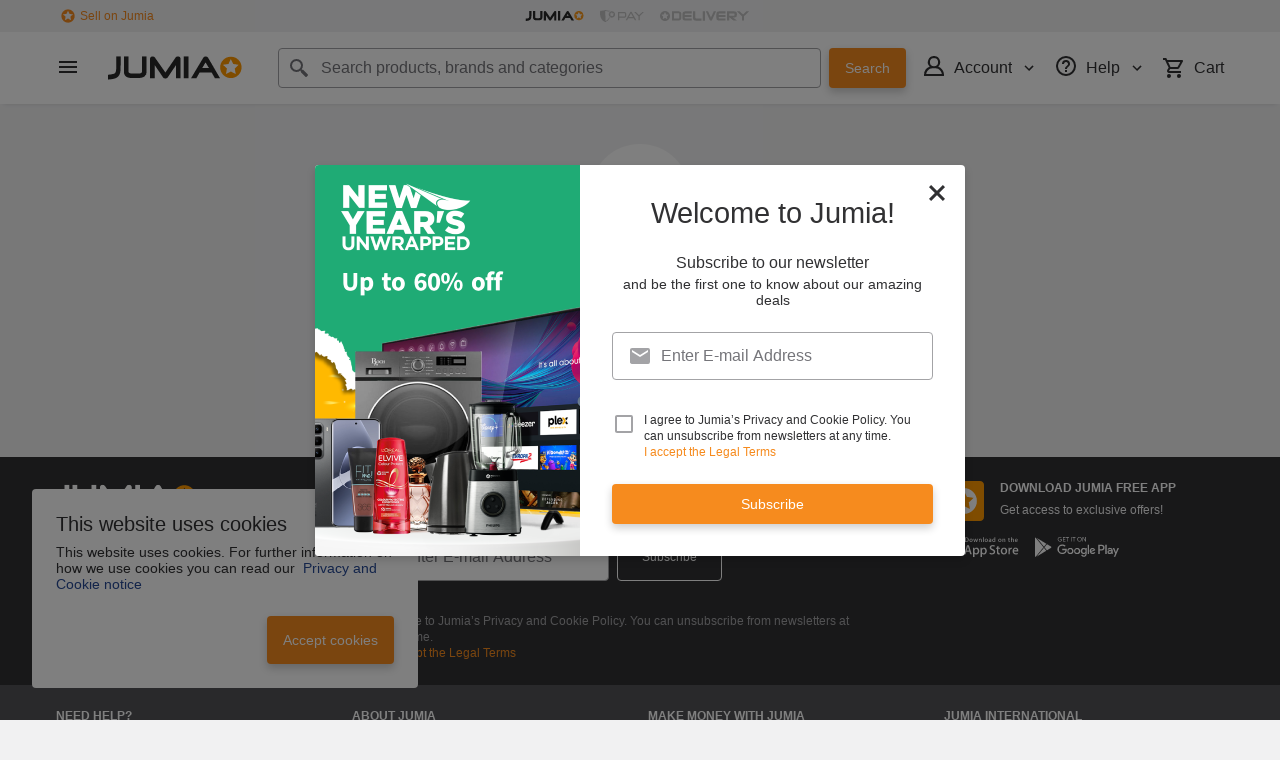

--- FILE ---
content_type: text/css
request_url: https://www.jumia.co.ke/assets_he/css/main.a0337404.css
body_size: 14799
content:
.ar._1-1{padding-top:100%}.ar._9-5{padding-top:55.5555555556%}.ar._5-4{padding-top:80%}.ar._3-4{padding-top:133.3333333333%}.ar._1-2{padding-top:200%}.ar._2-1{padding-top:50%}.ar._32-7{padding-top:21.875%}.ar._6-1{padding-top:16.6666666667%}.ar._15-4{padding-top:26.6666666667%}.ar._3-1{padding-top:33.3333333333%}.ar._5-2{padding-top:40%}.ar._5-1{padding-top:20%}.ar._16-7{padding-top:43.75%}.ar._3-2{padding-top:66.6666666667%}.ar._109-92{padding-top:84.4036697248%}.ar._1168-56{padding-top:4.7945205479%}.ar._1111-222{padding-top:19.9819981998%}.b2top .cta.btn,.banner-pop,.noti,.popup{position:fixed}#jm .-hr,#jm .-pr,#jm .-vr,._cl .img-c,._val-btn .cb:checked~.btn,.aim,.ar,.banner,.btn._def,.btn._prim,.btn._sec,.cb+.lbl,.crs-w,.dpdw,.fi-br .ic,.fi-br button,.fi-rc,.fi-w,.find,.fk-cb,.fk-rad,.flyout-w,.has-b2top,.noti .cnt,.pfs-w,.popup .cw,.prd,.prd._fb .img-c,.rad~.lbl,.rate,.sldr,.sldr .dot,.stars,.stpr .stp,.sug .sec._emp .ttl,.sug .sec~.sec,.var-w,[data-bbl]{position:relative}#jm .-hr:after,#jm .-hr:before,#jm .-pa,#jm .-vh-sr,#jm .-vr:before,._cl ._oos,._val-btn .cb:checked~.btn:after,.aim>.hook,.ar>img,.b2top,.banner .cls,.banner-pop .cls,.bdg._sec-ch._img,.btn._def:focus:after,.btn._def:hover:after,.btn._prim:after,.btn._sec:after,.cb,.cb+.lbl:after,.cb+.lbl:before,.crs-w .c-btn,.crs-w._fade:after,.crs-w._fade:before,.dp+.lbl,.dpdw .box,.dpdw .tgl,.dpdw._hov:hover:after,.dpdw._tail .box:before,.fi+.lbl,.fi-br button,.fi-br button:before,.fi-w._rad>.fi-er,.fi~.ic,.fk-cb:after,.fk-cb:before,.fk-rad:after,.fk-rad:before,.flyout .img,.flyout-w .flyout,.load-w,.noti .close,.pfs-w .paint,.pfs-w .ps,.pfs-w:after,.popup .cls,.prd .btn._wslt,.prd._box ._dsct,.prd._fb ._oos,.prd._fb .camp,.prd._fl .sd-hd,.rad,.rad~.lbl:after,.rad~.lbl:before,.rate .fi-er,.rate .ri,.rate .star:after,.rate .star:before,.sel+.lbl,.sel~.ic,.sldr .left,.sldr .right,.sldr>.itm,.sldr>.lab,.sldr>.sld,.spin:before,.stars .in,.stars:before,.stpr .stp:after,.sug,.sug .sec._emp .ttl:after,.sug .sec._emp .ttl:before,.sug .sec~.sec:after,.sug .sec~.sec:before,.ta+.lbl,.var-w .fi-er,.var-w .vi,[data-bbl]:after{position:absolute}.__ps-to-header,.b2top .cta.btn,.header{position:-webkit-sticky;position:sticky}._ic._icr .ic{left:auto}#jm .-hr:before,._cl ._oos,._val-btn .cb:checked~.btn:after,.ar>img,.bdg._sec-ch._img,.btn._def:focus:after,.btn._def:hover:after,.btn._prim:after,.btn._sec:after,.crs-w._fade ._prev,.crs-w._gal .c-btn._prev,.dpdw._pleft .box,.dpdw._pleft._hov:hover:after,.flyout-w .flyout,.load-w,.pfs-w .ps,.pfs-w:after,.popup,.rate .fi-er,.rate._btns .star:after,.rate._btns .star:before,.sldr .left,.sldr>.itm,.sldr>.sld:checked+.itm+.lab,.sldr>.sld:checked+.itm+.lab:after,.stars .in,.stars:before,.sug .sec._emp .ttl:before,.sug .sec~.sec:before{left:0}.stars._al._s .in,.stars._al._s:before{left:-2px}.stars._al._m .in,.stars._al._m:before{left:-3px}[data-bbl]._offs-r:after{right:-8px}#jm .-hr:before,#jm .-r0,#jm .-vr:before,._cl ._oos,.b2top .cta,.banner .cls,.banner-pop .cls,.bdg._sec-ch._img,.btn._def:focus:after,.btn._def:hover:after,.crs-w._fade ._next,.crs-w._gal .c-btn._next,.dpdw._pright .box,.dpdw._pright._hov:hover:after,.load-w,.popup,.prd._fb ._wslt,.rate .star:after,.rate .star:before,.sldr .right,.sldr>.sld:checked~.lab~.lab~.lab,.sldr>.sld:checked~.lab~.lab~.lab:after,.sug,.sug .sec._emp .ttl:before,.sug .sec~.sec:before{right:0}.rate._btns .star:after,.rate._btns .star:before{right:auto}[data-bbl]:after{right:5px}#jm .-trs,.crs-w._main .c-btn._next,.fi-br button,.popup .cls,.prd._box ._dsct,.prd._fb ._oos,.prd._fl .sd-hd{right:8px}#jm .-trxs{right:4px}#jm .-tls,.crs-w._main .c-btn._prev,.prd._fb ._oos,.prd._fb .camp{left:8px}#jm .-hr._cm:before,.dp+.lbl,.fi+.lbl,.fi~.ic,.sel+.lbl,.sel~.ic,.ta+.lbl{left:16px}.crs-w._fade:after{right:24px}.crs-w._fade:before{left:24px}.fk-rad:after,.rad~.lbl:after{left:2px}.dpdw._pleft .box:before{left:11px}.cb+.lbl:after,.fk-cb:after{left:-29px}.banner-pop{left:32px}#jm ._bot.-hr:before,.sug .sec._emp ._bot.ttl:before,.sug .sec~._bot.sec:before{top:auto}#jm .-hr:before,#jm .-t0,#jm .-vr:before,#jm [data-mid-txt].-hr:after,._val-btn .cb:checked~.btn:after,.ar>img,.b2top,.banner-pop .cls,.btn._def:focus:after,.btn._def:hover:after,.btn._prim:after,.btn._sec:after,.crs-w._fade:after,.crs-w._fade:before,.dp+.lbl,.fi+.lbl,.flyout-w .flyout,.header,.load-w,.noti,.noti .close,.popup,.sel+.lbl,.sldr>.itm,.stars .in,.stars:before,.sug .sec._emp .ttl:before,.sug .sec._emp [data-mid-txt].ttl:after,.sug .sec~.sec:before,.sug .sec~[data-mid-txt].sec:after,.ta+.lbl{top:0}.fk-rad:after,.rad~.lbl:after{top:2px}.cb+.lbl:after,.fk-cb:after,[data-bbl]:after{top:3px}.pfs-w .paint,.pfs-w:after{top:11px}.fi-br button{top:12px}.prd._fl .sd-hd{top:16px}.prd._fb ._oos{bottom:8px}.flyout .img{bottom:16px}#jm .-hr._cm:before,._ic._icr .ic,.flyout .img,.noti .close{right:16px}.sldr>.lab{top:32px}.fi~.ic,.sel~.ic{top:20px}#jm .-pcv,.banner .cls,.crs-w .c-btn,.dpdw._hov:hover:after,.pfs-w .ps,.sldr .left,.sldr .right,.spin._ctr:before,[data-bbl]._offs-r:after{top:50%}.dpdw .box{top:100%}.dpdw._tail .box{top:calc(100% + 16px)}#jm .-tls,#jm .-trs,.popup .cls,.prd._box ._dsct,.prd._fb .camp{top:8px}#jm .-trxs{top:4px}#jm .-b0,#jm .-vr:before,#jm ._bot.-hr:before,._cl ._oos,.bdg._sec-ch._img,.btn._def:focus:after,.btn._def:hover:after,.fi-w._rad>.fi-er,.load-w,.popup,.rate .fi-er,.rate._btns .star:after,.rate._btns .star:before,.stpr .stp:after,.sug .sec._emp ._bot.ttl:before,.sug .sec~._bot.sec:before,.var-w .fi-er{bottom:0}.b2top{bottom:-48px}.dpdw._tail .box:before{bottom:100%}.banner-pop._pp,.sldr>.lab{bottom:32px}#jm .-pch,#jm [data-mid-txt].-hr:after,.dpdw._pcent .box,.dpdw._pcent .box:before,.dpdw._pcent._hov:hover:after,.spin._ctr:before,.sug .sec._emp [data-mid-txt].ttl:after,.sug .sec~[data-mid-txt].sec:after{left:50%}.dpdw._pright .inbox:before{right:11px}.brcbs .cbs:last-child:after{content:none}#jm .-hr._bet~._bet:before,#jm .-hr:before,#jm .-vr:before,._val-btn .cb:checked~.btn:after,.btn._def:focus:after,.btn._def:hover:after,.btn._prim:after,.btn._sec:after,.cb+.lbl:active:before,.cb+.lbl:after,.cb+.lbl:focus:before,.cb+.lbl:hover:before,.cb:active+.lbl:before,.cb:focus+.lbl:before,.crs-w._fade:after,.crs-w._fade:before,.crs-w._nav:after,.crs-w._nav:before,.dpdw._hov:hover:after,.fi-br button:active:before,.fi-br button:focus:before,.fi-br button:hover:before,.fk-cb:active:before,.fk-cb:after,.fk-cb:focus:before,.fk-cb:hover:before,.fk-rad:active:before,.fk-rad:after,.fk-rad:focus:before,.fk-rad:hover:before,.pfs-w:after,.rad:active~.lbl:before,.rad:focus~.lbl:before,.rad~.lbl:active:before,.rad~.lbl:after,.rad~.lbl:focus:before,.rad~.lbl:hover:before,.sldr .dot:after,.sldr .left,.sldr .right,.spin:before,.stars:before,.stpr .stp:not(:last-child):after,.sug .sec._emp .ttl:before,.sug .sec~.sec:before{content:""}.prd .name:empty:after,.prd .prc:empty:after,.reco[data-plc] .ttl-w:empty:after{content:" "}.prd._cl .sllr+.var:before{content:"|"}#jm .-sl+.-sl:before{content:" / "}.bdg._dsct:before{content:"-"}.btn{color:#f68b1e}._val-btn .cb:checked~.btn,.btn._prim{background-color:#f68b1e}.crs-w._main .c-btn{background-color:rgba(49,49,51,.5)}._val-btn .cb:checked~.btn:hover,.btn._prim:hover{background-color:#e07e1b}.dpdw._wt .tgl:not(:checked)+.trig:hover{background-color:hsla(0,0%,100%,.25)}.bdg._ad,.prd .btn._wslt{background-color:hsla(0,0%,100%,.8)}._val-btn .cb:checked~.btn:after,.btn._prim:after,.btn._sec:after,.crs-w._main .c-btn,.dpdw .tgl,.flyout .sub,.sldr._img .itm{opacity:0}#jm .-op01{opacity:.1}._val-btn .cb:checked~.btn:focus:active:after,.btn._prim:focus:active:after,.btn._sec:focus:active:after,.vb._head .vent-link .ic{opacity:.2}#jm .-op03{opacity:.3}.cb+.lbl:active:before,.fi-br button:active:before,.fk-cb:active:before,.fk-rad:active:before,.rad~.lbl:active:before{opacity:.4}#jm .-op05,.dpdw._srch._dis,.prd._cl._so .core>:not(.img-c),.prd._cl._so .img,.prd._dis .core{opacity:.5}.crs-w._c-btn-on .c-btn,.crs-w._main:hover .c-btn:not(._dis),.flyout .itm:focus+.sub,.flyout .itm:hover+.sub,.flyout .sub:hover,.sel:disabled,.sldr._img>.sld:checked+.itm,.vb._foot .vent-link:focus .ic,.vb._foot .vent-link:hover .ic,.vb._head .vent-link:first-child .ic,.vb._head .vent-link[href]:focus .ic,.vb._head .vent-link[href]:hover .ic{opacity:1}#jm .-wt,._inv:invalid .btn,._val-btn .cb:checked~.btn,.bdg._bndl,.bdg._glb,.bdg._mall,.bdg._o-st,.bdg._sec-ch,.brd-btn,.btn._dis,.btn._prim,.btn:disabled,.cb+.lbl:after,.dpdw._wt .tgl:not(:checked)+.trig:hover,.dpdw._wt .trig,.fk-cb:after,.fk-rad:after,.noti,.rad~.lbl:after,[data-bbl]:after,footer .f-t{color:#fff}#jm .-bg-wt,#jm [data-mid-txt].-hr:after,.banner-pop._pp,.bdg._save,.btn._sec,.btn._wpp,.card,.cntd._def .t,.dp+.lbl,.dpdw .inbox,.fi+.lbl,.flyout,.flyout .sub,.header,.noti .close .ic-bg,.popup .cw,.prd,.rate,.s-menu,.s-menu .m-itm[data-visible=true]~.m-itm,.sel+.lbl,.stpr .stp._curr .circ .ic,.stpr .stp._curr~.stp .bdg .ic,.stpr .stp._curr~.stp .circ .ic,.sug,.sug .sec._emp [data-mid-txt].ttl:after,.sug .sec~[data-mid-txt].sec:after,.ta+.lbl{background-color:#fff}#jm .-f-wt,.btn .ic,.crs-w._main .c-btn .ic,.dpdw._wt .tgl:not(:checked)+.trig:hover .ic,.dpdw._wt .trig .ic,.noti .cnt>.ic,footer .ic-link .ic{fill:#fff}.spinner._prim{border-color:#fff}#jm .-gy05{color:#f1f1f2}#jm .-bg-gy05,#jm .-hov-bg-gy05:focus,#jm .-hov-bg-gy05:hover,#jm .-hr:before,.alert,.bdg._dfl,.bdg._exp._nctv,.bdg._itms,.bdg._lim._nctv,.chip._dflt,.cms ._gy-even tr:nth-child(2n),.dp:disabled,.dpdw._cmn:not(._slct) .tgl+.trig,.dpdw._cmn:not(._slct) .tgl+.trig:hover,.dpdw._srch._dis,.fi:disabled,.s-menu .m-itm:hover,.s-menu .m-itm[data-visible=true]~.m-itm:hover,.sel:disabled,.sel~ul li:hover,.sug .itm._foc,.sug .itm:focus,.sug .itm:hover,.sug .sec._emp .ttl:before,.sug .sec~.sec:before,.ta:disabled,body{background-color:#f1f1f2}#jm .-gy1{color:#d4d4d6}#jm .-bg-gy1,#jm .-vr:before,.bdg._oos,.cb:checked:disabled+.lbl:after,.chip._dflt:focus,.dpdw .tgl:checked+.trig,.dpdw .tgl:focus+.trig,.dpdw._cmn:not(._slct) .tgl:focus+.trig,.meter,.pfs-w:after,.prd .name:empty:after,.prd .prc:empty:after,.rad:checked:disabled~.lbl:after,.reco[data-plc] .ttl-w:empty:after,.s-menu .m-itm._act,.s-menu .m-itm[data-visible=true]{background-color:#d4d4d6}.pg:not([href]) .ic,.rate .star svg,.rate:hover .ri:checked+.star svg,.rate:hover .star[data-msg] svg.ic{fill:#d4d4d6}#jm .-s-gy1{stroke:#d4d4d6}.cb:disabled+.lbl:after,.rad:disabled~.lbl:after{border-color:#d4d4d6}#jm .-gy3,#jm .card._dsbl,#jm .card._dsbl .f-dis,._def.btn._dis,._def.btn:disabled,._inv:invalid ._def.btn,._inv:invalid ._sec.btn,._sec.btn._dis,._sec.btn:disabled,.bdg._exp._nctv,.bdg._lim._nctv,.cb:disabled+.lbl,.cb:disabled+.lbl *,.dp:disabled+.lbl,.dpdw._srch._dis,.fi:disabled+.lbl,.rad:disabled~.lbl,.rad:disabled~.lbl *,.sel:disabled+.lbl,.ta:disabled+.lbl,.ts-w._dis input:not(:checked)~.lbl+* .ts-i,.var-w .vi._dis+.vl,.var-w .vi._dis:checked+.vl,.var-w .vi._dis:focus+.vl,.var-w .vi:disabled+.vl{color:#a3a3a6}._inv:invalid .btn,._prim._qty.btn._dis,._prim._qty.btn:disabled,.btn._dis,.btn:disabled,.cms ._vhead tr>th:first-child,.cms thead,.crs-w._c-btn-on .c-btn._dis,.sldr .dot:after,.sldr .sld:checked~.lab:active~.left,.sldr .sld:checked~.lab~.lab:active~.right,.stpr .stp._curr~.stp .bdg,.stpr .stp._curr~.stp .circ{background-color:#a3a3a6}#jm .-f-gy3,#jm .card._dsbl .f-dis,._def.btn._dis .ic,._def.btn:disabled .ic,._inv:invalid ._def.btn .ic,._inv:invalid ._sec.btn .ic,._sec.btn._dis .ic,._sec.btn:disabled .ic,.bdg._exp._nctv .ic,.bdg._lim._nctv .ic,.crs-w._gal .c-btn._dis .ic,.dpdw._srch .inbox svg,.find input+.rst .ic,.fi~.ic,.sel~.ic,.sug .sec._emp .ic{fill:#a3a3a6}.spinner._sec,.stpr .stp._curr~.stp:after{border-color:#a3a3a6}#jm .-gy5,#jm [data-mid-txt].-hr:after,#map .leaflet-bar a span,._cl .sd .old,.alert .text,.bdg._dfl,.brcbs .cbs:last-child,.cms .tabs>label,.dp+.lbl,.dp:disabled,.fi+.lbl,.fi:disabled,.flyout .s-itm,.lbl,.prd .spon,.prd._box .prc[data-oprc]:after,.prd._cl .shipp,.prd._cl .sllr .label,.prd._cl .sllr+.var:before,.prd._cl .var .label,.prd._fb .old,.prd._fb .rev,.sel+.lbl,.sel:disabled,.stpr .stp .dsc,.sug .sec._emp [data-mid-txt].ttl:after,.sug .sec~[data-mid-txt].sec:after,.ta+.lbl,.ta:disabled,.tab._def,a._more:not([href]){color:#75757a}#jm .-bg-gy5,#jm ._gy5.-hr:before,.crs-w._main .c-btn:not(._dis):hover,.sldr .left,.sldr .right,.stpr._ord-s._gray ._curr .bdg,.stpr._ord-s._gray ._curr .circ,.sug .sec._emp ._gy5.ttl:before,.sug .sec~._gy5.sec:before{background-color:#75757a}#jm .-f-gy5,.fi-br .ic,.find>.ic,.prd .spon .ic{fill:#75757a}#jm .-vrl:not(:first-child)._gy5,.stpr._ord-s._gray ._curr:after{border-color:#75757a}#jm .-gy7,.bdg._ad,.chip._dflt,.crs-w._lnk .itm,.dpdw._cmn:not(._slct) .tgl+.trig,.dpdw._cmn:not(._slct) .tgl+.trig:hover,.dpdw._cmn:not(._slct) .tgl:focus+.trig,.scc,.stpr .stp .sub{color:#535357}#jm .-bg-gy7{background-color:#535357}#jm .-gy9,#jm .-hov-gy9:hover,._em-gy9 em,.alert .tit,.cb+.lbl,.chip._dflt:focus,.cntd._def .t,.dp,.dpdw .tgl:checked+.trig,.dpdw .tgl:focus+.trig,.fi,.flyout .s-itm:hover,.pg,.pi,.rad~.lbl,.sel,.stpr,.ta,.var-w._no-chk .vi:checked:not(._dis):not(:disabled)+.vl,.var-w._no-chk .vi:focus:not(._dis):not(:disabled)+.vl,body{color:#313133}#jm .-bg-gy9{background-color:#313133}.chip._dflt:focus .ic,.crs-w._gal .c-btn .ic,.dpdw .tgl:checked+.trig svg,.dpdw .tgl:focus+.trig svg,.dpdw._cmn:not(._slct) .tgl+.trig svg,.dpdw._cmn:not(._slct) .tgl+.trig:hover svg,.dpdw._cmn:not(._slct) .tgl:focus+.trig svg,.ic{fill:#313133}#jm .-bg-bk{background-color:#000}#jm .-f-bk{fill:#000}.vb a{color:inherit}._def.btn._dis,._def.btn:disabled,._inv:invalid ._def.btn,._inv:invalid ._sec.btn,._sec.btn._dis,._sec.btn:disabled,.brd-btn._sqr,.btn,.cb+.lbl:after,.fk-cb:after,.fk-rad:after,.pfs-w .ps,.pi,.rad~.lbl:after,button{background-color:transparent}.fi._fks{border-color:transparent}#jm .-bg-or05,.alert._wrn,.bdg._dsct,.bdg._fee,.bdg._lim,.btn._sec:hover,.chip._cpr,.chip._slct,.dpdw._cmn._slct .tgl+.trig{background-color:#fef3e9}.btn._def:focus,.btn._def:hover,.cb+.lbl:before,.chip._cpr:focus,.chip._cpr:hover,.chip._slct:focus,.dpdw._cmn._slct .tgl:checked+.trig,.dtls .smry:focus,.dtls .smry:hover,.fi-br button:before,.fk-cb:before,.fk-rad:before,.rad~.lbl:before{background-color:#fcdbb9}.chip._cpr:focus,.chip._cpr:hover{border-color:#fcdbb9}.dp:focus,.fi:focus,.sel:focus,.ta:focus{border-color:#f9b168}#jm .-hov-or5:focus,#jm .-hov-or5:hover,#jm .-or5,._cl .core:focus .name,._fl .core:focus .name,.bdg._dsct,.bdg._fee,.bdg._lim,.brd-btn._rnd:focus,.brd-btn._rnd:hover,.brd-btn._sqr:focus,.brd-btn._sqr:hover,.chip._cpr,.chip._slct,.chip._slct:focus,.cms .tabs>[type=radio]:checked+label,.crs-w._lnk .itm a,.dp:focus+.lbl,.dpdw .tgl:not(:checked)+.trig:hover,.dpdw._cmn._slct .tgl+.trig,.dpdw._cmn._slct .tgl:checked+.trig,.dpdw._hov:hover .tgl:not(:checked)+.trig,.fi:focus+.lbl,.flyout .itm:hover,.flyout .tit:hover,.pg._act,.prd .spon:focus,.prd .spon:hover,.prd._fb .core:focus .name,.sel:focus+.lbl,.ta:focus+.lbl,.tab ._actv,.tab .flap:focus,.tab .flap:hover,.var-w .vi:checked+.vl,.var-w .vi:focus+.vl{color:#f68b1e}#jm .-bg-or5,.cb+.lbl:active:before,.cb:checked+.lbl:after,.fi-br button:active:before,.fk-cb._chkd:after,.fk-cb:active:before,.fk-rad._chk:after,.fk-rad:active:before,.pfs-w .paint,.rad:checked~.lbl._dfl:after,.rad~.lbl:active:before,.sldr>.sld:checked+.itm+.lab+.dot:after,[data-bbl]:after{background-color:#f68b1e}#jm .-f-or5,#jm .-hov-or5:focus .ic,#jm .-hov-or5:hover .ic,.bdg._lim .ic,.brd-btn._rnd:focus .ic,.brd-btn._rnd:hover .ic,.brd-btn._sqr:focus .ic,.brd-btn._sqr:hover .ic,.btn._def .ic,.btn._sec .ic,.chip._slct:focus .ic,.crs-w._gal .c-btn:hover:not(._dis) .ic,.dp:focus~.ic,.dpdw .tgl:not(:checked)+.trig:hover svg,.dpdw._cmn._slct .tgl+.trig svg,.dpdw._cmn._slct .tgl:checked+.trig svg,.dpdw._hov:hover .tgl:not(:checked)+.trig>svg,.fi:focus~.ic,.flyout .itm:hover .ic,.prd .spon:focus .ic,.prd .spon:hover .ic,.sel:focus~.ic,footer .ic-link[href]:focus .ic,footer .ic-link[href]:hover .ic{fill:#f68b1e}.brd-btn._rnd:focus,.brd-btn._rnd:hover,.brd-btn._sqr:focus,.brd-btn._sqr:hover,.fk-rad._chk:after,.rad:checked~.lbl._dfl:after,.spin:before,.spinner._dft,.var-w .vi:checked+.vl,.var-w .vi:focus+.vl{border-color:#f68b1e}#jm .-bg-or58{background-color:#ff550c}.alert._nfo{background-color:#e9edf5}.stpr .stp .bdg,.stpr .stp .circ{background-color:#6e85b9}#jm .-bl5,.a._more,a._more{color:#264996}#jm .-bg-bl5,.noti ._info,.stpr._ord-s._blue ._curr .bdg,.stpr._ord-s._blue ._curr .circ{background-color:#264996}#jm .-f-bl5,.alert._nfo .ic,.noti ._info .close .ic{fill:#264996}.stpr._ord-s._blue ._curr:after{border-color:#264996}#jm .-bg-gn05,.alert._scss,.bdg._free{background-color:#f0f8ea}#jm .-gn5,.bdg._free{color:#6dbd28}#jm .-bg-gn5,.bdg._bndl,.noti ._success,.stpr._ord-s._green ._curr .bdg,.stpr._ord-s._green ._curr .circ{background-color:#6dbd28}#jm .-f-gn5,.alert._scss .ic,.noti ._success .close .ic{fill:#6dbd28}#jm .-s-gn5{stroke:#6dbd28}.stpr._ord-s._green ._curr:after{border-color:#6dbd28}#jm .-gn7,.bdg._save{color:#4d861c}#jm .-f-gn7{fill:#4d861c}.alert._dngr,.bdg._exp{background-color:#f8e8e7}#jm .-rd3,.bdg._na{color:#cf665b}#jm .-bg-rd3{background-color:#cf665b}#jm .-f-rd3,.bdg._na .ic{fill:#cf665b}#jm .-rd5,.bdg._exp,.bdg._oos,.fi-er,.fi-er+.dp~.lbl,.fi-er+.fi~.lbl,.fi-er+.sel:disabled~.lbl,.fi-er+.sel:not(:focus)~.lbl,.fi-er+.ta~.lbl{color:#b81a0a}#jm .-bg-rd5,.noti ._error{background-color:#b81a0a}#jm .-f-rd5,.alert._dngr .ic,.bdg._exp .ic,.bdg._oos .ic,.fi-er~.ic,.noti ._error .close .ic{fill:#b81a0a}.fi-er+.cb+.lbl:after{border-color:#b81a0a}#jm .-rd6{color:#a61607}.rate .star[data-msg]:hover svg.ic,.rate .star[data-msg]:hover~.star svg.ic{fill:#f9ca68}#jm .-yl5{color:#f6b01e}#jm .-f-yl5,.alert._wrn .ic,.rate .ri:checked~.star svg,.rate .ri:focus+.star svg,.rate._btns .star:focus:focus .ic,.rate._btns .star:focus:focus~.star .ic{fill:#f6b01e}#jm .-yl7{color:#af7d15}#jm .-bg-pu2,.bdg._inst{background-color:#f0e9ff}.bdg._inst{color:#8754f7}#jm .-bg-pu6,.rad:checked~.lbl._inst:after{background-color:#8754f7}.rad:checked~.lbl._inst:after{border-color:#8754f7}.bdg._mall{background-color:#276076}.bdg._glb{background-color:#0040ce}.tab._fsale ._actv,.tab._fsale .flap:focus,.tab._fsale .flap:hover{color:#e61601}#jm .-bg-fsale{background-color:#e61601}#jm .-c-xp{color:#ff550c}.scc .cdn{color:#357c3c}.bdg._sec-ch{background-color:#357c3c}.load-w,.popup{background:rgba(0,0,0,.5)}#jm .-db,._cl .img-c .img,.crs-w._c-btn-on .c-btn._dis._hid,.dpdw._hov:hover .tgl:not(:checked)~.box,.find input:not([value=""])+.rst,.flyout .itm:focus+.sub img,.flyout .itm:hover+.sub img,.flyout .s-itm,.flyout .sub:hover img,.flyout .tit,.markup img,.prd .name:empty:after,.prd .prc:empty:after,.prd._box .core .img,.prd._box .prc[data-oprc]:after,.prd._fb .img-c .img,.reco[data-plc] .ttl-w:empty:after,.sel,.sldr>.sld:checked+.itm+.lab,.sldr>.sld:checked~.lab~.lab~.lab,.sug._open{display:block}#map .leaflet-control-attribution,#map .leaflet-popup-close-button,._6c-shs._l-itm>.col:nth-child(6),._6c-shs._l-itm>.col:nth-child(n+6):nth-last-child(n+2),._6cl-4cm-shs._1ln>.col:nth-child(n+7),._6cl-4cm-shs._l-itm>.col:nth-child(6),._6cl-4cm-shs._l-itm>.col:nth-child(n+6):nth-last-child(n+2),._6cl-4cm._1ln>.col:nth-child(n+7),.cms .tabs>[type=radio],.cms .tabs>[type=radio]:not(:checked)+label+div,.crs-w._fade ._dis,.crs-w._main .c-btn._hid,.dpdw .tgl:not(:checked)~.box,.find input+.rst,.flyout .img>img,.noti .msg:nth-child(n+4),.popup,.reco._hid .reco-w,.sel:required option[value=""][disabled],.sldr>.lab,.sldr>.sld:checked~.lab~.lab~.lab~.lab,.sug,.ts-w._dn input:not(:checked)~.ts-i,[data-ad]:empty{display:none}.prd .mpg:after,.prd .mpg:before,.prd .prc:empty:after,a{display:inline-block}#jm .-di,.brcbs .cbs{display:inline}.popup .cont{overflow:auto}.crs-w .crs{overflow-x:scroll}#jm .-oya{overflow-y:auto}button,input{overflow:visible}.popup .cw{overflow-x:hidden}#jm .-oxa{overflow-x:auto}#jm .-elli,#jm .-elli2,#jm .-oh,._cl .img-c,._val-btn .cb:checked~.btn,.banner-pop,.brcbs,.btn._prim,.btn._sec,.cms table,.crs-w,.dp+.lbl,.dpdw .inbox,.dtls,.fi+.lbl,.fi-w._rad>.fi-er,.find input,.flyout,.flyout .co,.flyout .s-itm,.flyout .text,.flyout .tit,.lockscroll,.popup._zoom .ttl,.prd._box,.prd._box .name,.prd._cl .name,.prd._fb,.prd._fb .name,.prd._fl .add,.prd._fl .name,.rate .fi-er,.s-menu,.sel+.lbl,.sug,.ta+.lbl,.var-w .fi-er{overflow:hidden}.flyout .itm:focus+.sub,.flyout .itm:hover+.sub,.flyout .sub:hover,.prd._fb._p .add,.prd._fb:hover .add,.prd._fb:hover .vi-hov,.sldr .sld:checked~.lab:hover~.left,.sldr .sld:checked~.lab~.lab:hover~.right{visibility:visible}#jm .-vh,.aim>.hook,.flyout .sub,.prd._fb .add,.prd._fb .vi-hov,.sldr .left,.sldr .right,.sldr .sld:checked~.lab~.lab:hover~.left,.sldr>.sld{visibility:hidden}#jm .-ltr,.bdg._dsct{direction:ltr}#map,.btn,.dp,.fi,.pi,.sel,.ta,body,button{font-family:Roboto,-apple-system,BlinkMacSystemFont,Segoe UI,Helvetica Neue,Arial,sans-serif}.cntd._def .t{font-family:Roboto,BlinkMacSystemFont,Helvetica Neue,Arial,sans-serif}#jm .-b,.alert .tit,.markup a,[data-bbl]:after,footer .f-t{font-weight:700}#jm .-hov-m:hover,#jm .-m,#jm [data-mid-txt].-hr:after,._cl .sd .prc,.bdg,.brd-btn,.btn,.chip._cpr._sm,.chip._dflt,.cms .tabs>label,.cms th,.cntd._def,.dp+.lbl,.dpdw .pfx,.dpdw._cmn,.fi+.lbl,.flyout .s-itm:hover,.flyout .tit,.markup em,.pg,.popup .ttl,.prd .mpg:after,.prd .mpg:before,.prd .spon,.prd._box .prc,.prd._fb .prc,.rate .star:after,.rate .star:before,.s-menu .m-itm._act,.s-menu .m-itm:hover,.s-menu .m-itm[data-visible=true],.s-menu .m-itm[data-visible=true]~.m-itm:hover,.scc,.sel+.lbl,.stpr .stp .trig,.sug .sec._emp [data-mid-txt].ttl:after,.sug .sec~[data-mid-txt].sec:after,.sug .ttl,.ta+.lbl,.tab ._actv,.tab._def,.var-w .vl{font-weight:500}#jm .-r,.chip._cpr,.prd._box .prc[data-oprc]:after,.s-menu .m-itm[data-visible=true]~.m-itm,h1,h2,h3,h4,h5,h6{font-weight:400}#jm .-n,.markup em{font-style:normal}#jm .-flupp:first-letter,#jm .-upp,#jm [data-mid-txt].-hr:after,.bdg._bndl,.bdg._dfl,.bdg._exp,.bdg._fee,.bdg._free,.bdg._itms,.bdg._lim,.bdg._na,.bdg._o-st,.bdg._oos,.bdg._save,.brd-btn:first-letter,.btn span:first-letter,.btn:first-letter,.flyout .tit,.lbl:first-letter,.sug .sec._emp [data-mid-txt].ttl:after,.sug .sec~[data-mid-txt].sec:after,.sug .ttl,.tab._def,a span:first-letter,footer .f-t{text-transform:uppercase}#jm .-cap{text-transform:capitalize}#jm .-ttn,button,select{text-transform:none}#jm .-tac,.bdg._sec-ch,.btn,.cms table,.cntd._def .t,.var-w .vl{text-align:center}#jm .-tar,._cl .sd .prc{text-align:right}#jm .-tal,.dp,.prd._box .prc,.prd._fb .prc,.rate._btns .star:after,.rate._btns .star:before,.stpr .stp .trig{text-align:left}._cl .sd ._dsct,.prd._fb ._dsct,a,a._more:not([href]):hover{-webkit-text-decoration:none;text-decoration:none}#jm .-ahf:focus,#jm .-ahf:hover,.a._more:focus,.a._more:hover,.crs-w._lnk .itm a,.markup a,a._info:focus,a._link:focus,a._link:hover,a._more:focus,a._more:hover{-webkit-text-decoration:underline;text-decoration:underline}#jm .-lthr,._cl .sd .old,.prd._box .prc[data-oprc]:after,.prd._fb .old{-webkit-text-decoration:line-through;text-decoration:line-through}#jm .-elli2,.prd._cl .name,.prd._fb .name,.prd._fl .name{white-space:nowrap}@supports(-webkit-line-clamp:2){#jm .-elli2,.prd._cl .name,.prd._fb .name,.prd._fl .name{display:-webkit-box;white-space:normal;-webkit-box-orient:vertical;-webkit-line-clamp:2}}#jm .-elli,.brcbs,.chip._cpr,.dp+.lbl,.fi+.lbl,.fi-w._rad>.fi-er,.find input,.flyout .s-itm,.flyout .text,.flyout .tit,.popup._zoom .ttl,.prd._box .name,.prd._fl .add,.rate .fi-er,.sel+.lbl,.ta+.lbl,.var-w .fi-er{white-space:nowrap}#jm .-wb-ba{word-break:break-all}#jm .-ow-a{word-wrap:anywhere;overflow-wrap:anywhere}@supports not (overflow-wrap:anywhere){#jm .-ow-a{word-break:break-word}}#jm .-ws-p,.prd .name:empty:after,.prd .prc:empty:after,.reco[data-plc] .ttl-w:empty:after,.sug .itm{white-space:pre}#jm .-ws-pl{white-space:pre-line}#jm .-elli,#jm .-elli2,.brcbs,.fi-w._rad>.fi-er,.find input,.flyout .s-itm,.flyout .text,.flyout .tit,.popup._zoom .ttl,.prd._box .name,.prd._cl .name,.prd._fb .name,.prd._fl .add,.prd._fl .name,.rate .fi-er,.var-w .fi-er{text-overflow:ellipsis}.btn._def._ti,.btn._fab,.btn._i._rnd,.btn._it{text-indent:8px}.btn,.fi-er{line-height:1rem}#jm .-lh-1,.prd._box{line-height:1}[data-bbl]:after{line-height:1.1}.brd-btn._sqr,.chip._cpr._sm span,.fi._fks,.popup .ttl{line-height:1.2}#jm .-lh-13{line-height:1.3}#jm .-h2l,.fi-w,.prd._fb .name,.prd._fl .name{line-height:1.4}#jm .-lh-15,.reco[data-plc] .ttl-w:empty:after{line-height:1.5}#jm .-ubpt,.bdg._fee,.prd .mpg:after,.prd .old,.prd .prc,[data-bbl]:after{unicode-bidi:plaintext}#jm .-fs0,.banner,.banner .cls,.banner-pop .cls,.crs-w .c-btn,.fi-br button,.fi-w,.find input+.rst,.ic-bg,.meter,.noti .close,.popup .cls,.sldr .left,.sldr .right,.stars{font-size:0}#jm .-fs8{font-size:.5rem}#jm .-fs10,.bdg._xs,.chip._cpr._sm,.prd .spon,.prd._fb .mpg,.prd._fb .shipp,[data-bbl]:after{font-size:.625rem}#jm .-fs11{font-size:.6875rem}#jm .-fs12,#jm [data-mid-txt].-hr:after,.alert .text,.bdg._sec-ch,.bdg._sm,.brcbs,.brd-btn._sqr,.btn._sm,.cms table,.fi-er,.flyout,.lbl,.pg,.prd._box .prc[data-oprc]:after,.prd._box .stk,.prd._fb,.prd._fb .name,.prd._fl,.scc,.stpr .stp .sub,.sug .sec._emp [data-mid-txt].ttl:after,.sug .sec~[data-mid-txt].sec:after,.sug .ttl,.var-w,.vb{font-size:.75rem}#jm .-fs14,.a._more,.alert .tit,.banner-pop._pp,.bdg,.bdg._sec-ch._card,.btn,.cb+.lbl,.chip,.pi,.prd._box .name,.prd._fb .prc,.rad~.lbl,.rate._btns .star:after,.rate._btns .star:before,body{font-size:.875rem}#jm .-fs15{font-size:.9375rem}#jm .-fs16,._cl .sd .old,.dp,.fi,.find input,.noti,.prd._box .prc,.prd._cl .name,.prd._fl .name,.rate .star:after,.rate .star:before,.sel,.stpr .stp .trig,.ta{font-size:1rem}#jm .-fs18{font-size:1.125rem}#jm .-fs20,._cl .sd .prc,.popup .ttl{font-size:1.25rem}#jm .-fs24,.cntd._def{font-size:1.5rem}#jm .-fs29{font-size:1.8125rem}.header{height:72px}.dpdw .box,.dpdw._hov:hover:after{min-width:206px}.dpdw._chip .box,.dpdw._srch .box{min-width:280px}.flyout .itm,.flyout-w{width:206px}.flyout .sub-w{width:728px}.flyout .itm:focus+.sub,.flyout .itm:hover+.sub,.flyout .sub:hover{width:934px}.sldr._main{width:712px}.pfs-w .paint,.pfs-w:after{height:5px}.pfs-w{height:25px}#jm .-h-flyout,.flyout,.flyout .sub,.sldr._main,.y-ifm{height:384px}#map{height:585px}.sldr>.lab{width:15%}#jm .-fw,#map,._cl .img-c .img,._val-btn .cb:checked~.btn:after,.ar,.ar>img,.banner,.bdg._sec-ch,.btn._prim:after,.btn._sec:after,.card._fw,.cms .tabs>div,.crs-w .itm-sel,.dp,.dpdw .box,.fi,.fi-er,.find,.flyout .co._fl,.markup table,.meter,.noti,.pfi-w,.pfs-w,.pfs-w .ps,.pfs-w:after,.pi,.pi-w,.poplazy,.prd._box,.prd._box .add,.prd._box .core,.prd._box .core .img,.prd._cl .main,.prd._fb .add,.prd._fb .img-c .img,.prd._fl .add,.prd._fl .main,.rate._btns .star:after,.rate._btns .star:before,.row,.sel,.sldr._cms,.sldr>.itm,.stars:before,.stpr .stp .trig,.sug,.ta,.y-ifm{width:100%}#jm .-fh,._val-btn .cb:checked~.btn:after,.aim>.hook,.ar>img,.btn._prim:after,.btn._sec:after,.find input,.flyout .sub-w,.rate .star:after,.rate .star:before,.sldr>.itm,.stars .in,.stars:before{height:100%}.cola,.markup img,img[data-lazy-error],img[data-lazy-slide],img[data-lazy]{max-width:100%}#jm .-mw-100p{min-width:100%}.popup._l .cw{max-width:1168px}.noti .cnt,.row{max-width:1184px}body{min-width:950px}.fi._fks{min-width:calc(32px + 5ch)}.popup._xl .cw{min-width:950px}.poplazy{min-height:500px;min-width:500px}.stpr .stp:not(:last-child){min-height:50px}body,html{min-height:100%}#jm{min-height:100vh}.bdg,.cb+.lbl,.fk-cb,.fk-rad,.rad~.lbl{min-height:24px}.vb img{max-height:24px}#jm .-mh-40px{min-height:40px}#jm .-mh-48px{min-height:48px}#jm .-mh-60px{min-height:60px}.load{height:31px}#jm .-h-32,.flyout .itm,.pg,.pi,.pi-w{height:32px}.header .logo{max-height:32px}.chip{min-height:32px}.bdg._dsct._sm{min-width:32px}.spin._med:before{width:24px}#jm .-w-32{width:32px}.flyout .sub{width:0}#jm .-vr:before{width:1px}.load{width:31px}.sldr .dot:after{width:8px}[data-bbl]:after{max-height:18px}.bdg._xs{min-height:18px}.chip._cpr._sm .ic,[data-bbl]:after{min-width:12px}.bdg._sec-ch,.chip._cpr._sm{min-height:16px}.bdg._sec-ch._card{min-height:26px}[data-bbl]:after{min-height:12px}#jm .-mw-34{min-width:34px}.cb+.lbl:after,.fk-cb:after{width:18px}.fk-rad:after,.rad~.lbl:after{width:20px}.ar,.pfs-w .ps{height:0}#jm .-hr:before,.sug .sec._emp .ttl:before,.sug .sec~.sec:before{height:1px}#jm ._hx2.-hr:before,#jm [data-mid-txt].-hr:before,.sug .sec._emp ._hx2.ttl:before,.sug .sec._emp [data-mid-txt].ttl:before,.sug .sec~._hx2.sec:before,.sug .sec~[data-mid-txt].sec:before{height:2px}.sldr .dot:after{height:8px}.stars._s{height:12px}.spin:before,.spinner,.stars._m{height:16px}.cb+.lbl:after,.fk-cb:after{height:18px}.fk-rad:after,.rad~.lbl:after{height:20px}.bdg._sm{min-height:20px}.bdg._dsct,.var-w .vl{min-width:40px}.cb+.lbl:before,.fi-br button:before,.fk-cb:before,.fk-rad:before,.pg,.rad~.lbl:before{width:40px}.crs-w._gal._m:not(._nav) .itm:first-of-type,.crs-w._gal._m:not(._nav) .itm:last-of-type{width:44px}.stars._s{width:80px}.fi-w{min-height:80px}.stars._m{width:106px}.crs-w._thumb .itm._v{width:133px}.crs-w._thumb .itm._h{width:345px}.cb+.lbl:before,.crs-w._gal._m .itm,.fi-br button:before,.fk-cb:before,.fk-rad:before,.popup._zoom .ttl,.rad~.lbl:before{height:40px}.crs-w._gal._m .itm{width:48px}.cms .tabs>label,.dp,.fi,.sel,.tab .flap{height:48px}#jm .-h-24,.spin._med:before{height:24px}.ta{height:175px}#jm .-h-168{height:168px}.stpr{width:70%}.prd .prc:empty:after,.rate .fi-er,.rate .star:after,.rate .star:before{width:50%}.prd._cl .img-c{width:72px}.crs-w._gal._xl .itm{height:90px}.crs-w._gal._xl:not(._nav) .itm:first-of-type,.crs-w._gal._xl:not(._nav) .itm:last-of-type{width:94px}.crs-w._gal._xl .itm{width:98px}#jm .-h2l{height:2.8em}.dpdw._hov:hover:after{height:calc(50% + 16px)}#jm .-h-50p_-m{height:calc(50% - 8px)}.dpdw._auto-w .box,.header .logo,.rate._btns{width:auto}._cl .img-c .img,.header .logo,.prd._box .core .img,.prd._fb .img-c .img,.rate._btns .star:after,.rate._btns .star:before,.sldr._prod>.itm{height:auto}.fi-w._cb,.fi-w._cb._n-er,.fi-w._n-er,.fi-w._rad{min-height:auto}.sldr._zoom{height:680px;width:680px}.reco[data-plc] .ttl-w:empty:after{width:190px}.crs-w._shp .itm{width:275px}.bdg._dsct._xs,.pi,.prd._cl .main,.prd._fl .main{min-width:0}.cntd._def .t{min-width:56px}.prd._fl .add{min-width:120px}.crs-w._fade:after,.crs-w._fade:before,.spin:before,.spinner{width:16px}.dp+.lbl,.fi+.lbl,.sel+.lbl,.ta+.lbl{max-width:calc(100% - 32px)}#jm .-mxh-250px{max-height:250px}#jm .-mxh-276,#map .leaflet-popup-content-wrapper,.dpdw._chip .inbox>article{max-height:276px}.popup._xl .cw{max-height:705px}#jm .-vh100-hdr{height:calc(100vh - 72px)}#jm .-mxw-50p-xs{max-width:calc(50% - 4px)}#jm [data-mid-txt].-hr:after,.sug .sec._emp [data-mid-txt].ttl:after,.sug .sec~[data-mid-txt].sec:after{transform:translate(-50%,-50%)}#jm .-pch,.dpdw._pcent .box,.dpdw._pcent._hov:hover:after{transform:translate3d(-50%,0,0)}#jm .-pcv,.banner .cls,.crs-w .c-btn,.sldr .left,.sldr .right{transform:translate3d(0,-50%,0)}[data-bbl]:after{transform:translate3d(50%,-50%,0)}.dpdw._tail .box:before{transform:translate3d(-10px,0,0)}.dpdw .tgl:checked+.trig>svg:last-of-type,.dpdw._hov:hover .tgl:not(:checked)+.trig>svg:last-of-type{transform:rotate(180deg)}._val-btn .cb:checked~.btn,.btn._prim,.btn._sec{transform:translateZ(0)}._val-btn .cb:checked~.btn:focus:active:after,.btn._prim:focus:active:after,.btn._sec:focus:active:after{transform:scale(0)}._val-btn .cb:checked~.btn:after,.btn._prim:after,.btn._sec:after{transform:scale(10)}.crs-w._fade:after{transform:scaleX(-1) translateZ(0)}.b2top .ic,.dtls[open] .arr{transform:scaleY(-1) translateZ(0)}.prd._fb._dis:hover,.prd._fl._dis:hover{transform:none}#jm .-hov-e-3:focus,#jm .-hov-e-3:hover{transform:scale(1.005)}#jm .-hov-e-1:focus,#jm .-hov-e-1:hover,.prd._box._hvr:hover,.prd._fb:hover,.prd._fl:hover{transform:scale(1.01)}#jm .-hov-e-2:focus,#jm .-hov-e-2:hover{transform:scale(1.02)}#jm .-pan,.btn._def,.btn._def._i,.flyout .sub,.pfs-w .ps,.prd._cl .core,blockquote,body,dd,dl,fieldset,figure,h1,h2,h3,h4,h5,h6,legend,li,ol,p,pre,ul{padding:0}#jm .-paxs,.brd-btn._rnd,.prd .btn._wslt{padding:4px}#jm .-pas,.alert,.banner .cls,.banner-pop .cls,.btn._fab,.crs-w._main .c-btn,.dpdw .trig,.dpdw._srch .inbox,.fi-br button,.noti .close,.pi-w,.popup .cls,.sldr .left,.sldr .right,.var-w .vl{padding:8px}#jm .-pam,._cl .core,._fl .core,.brd-btn._sqr,.btn,.s-menu .m-itm,.y-ifm{padding:16px}#jm .-pal,.banner-pop._pp{padding:24px}#jm .-paxl{padding:32px}#jm .-ptn,#jm .-pvn{padding-top:0}#jm .-ptxs,#jm .-pvxs,._cl .sd .s-prc-w,.fi-er,.flyout .cat,.flyout .tit,.meter._xs,.prd._box .prc,.prd._box .prc[data-oprc]:after,.prd._cl .ft,.prd._cl .sllr,.prd._cl .var,.prd._fb .prc,.prd._fb .shipp,.sug .hint,.sug .hint-w,.vb._head{padding-top:4px}#jm .-ptxxs,.alert .text,[data-bbl]:after{padding-top:2px}#jm .-pts,#jm .-pvs,._cl .ft,.btn._i._md,.btn._sm,.cms td,.cms th,.cntd._def .s,.cntd._def .t,.dtls .smry,.fi-w,.flyout .tit+.s-itm,.markup h1,.markup h2,.markup h3,.markup p,.meter._s,.noti .cnt,.prd._box .ft,.prd._box .name,.prd._box .stk,.prd._cl .bt,.prd._fb .ft,.prd._fb .mpg,.prd._fb .rev,.rate .star:after,.rate .star:before,.sldr .dot,.stpr .stp .sub,.sug .itm,.sug .sec._emp,.sug .ttl,.vb{padding-top:8px}#jm .-ptm,#jm .-pvm,.cms .tabs>div,.popup .ttl,.prd._cl,.ta{padding-top:16px}#jm .-ptl,#jm .-pvl{padding-top:24px}#jm .-ptxl,#jm .-pvxl{padding-top:32px}#jm .-phn,#jm .-prn,._no-g>[class*=col],._no-go>[class*=col]:last-child,.cms .cola:last-child,.crs-w._gal:not(._nav) .itm:last-of-type,.crs-w._lnk .itm:first-of-type,.crs-w._lnk .itm:last-of-type,.crs-w._thumb .itm._h:last-of-type,.rate._btns,.row [class*=col].row,.sug .sec._emp .ttl{padding-right:0}#jm .-phxs,#jm .-prxs,.bdg,.chip._cpr._sm,.crs-w._gal .itm,.crs-w._gal:not(._nav) .itm:only-child,.crs-w._thumb .itm._v,.dp+.lbl,.dpdw .pfx,.fi+.lbl,.prd .mpg:before,.sel+.lbl,.sldr .dot,.ta+.lbl,[data-bbl]:after{padding-right:4px}#jm .-phs,#jm .-prs,.chip,.col,.col1,.col10,.col11,.col12,.col13,.col14,.col15,.col16,.col2,.col3,.col4,.col5,.col6,.col7,.col8,.col9,.cola,.crs-w._lnk .itm,.crs-w._shp .itm,.crs-w._thumb .itm._h,.flyout .cat,.flyout .itm:focus+.sub,.flyout .itm:hover+.sub,.flyout .sub:hover,.prd._box .ft,.prd._box .name,.prd._box .prc,.prd._box .stk,.prd._cl .sllr+.var:before,.prd._fb .ft,.prd._fb .info,.prd._fb .spon,.prd._fl .sd-hd,.rate .star,.rate .star:after,.rate .star:before,[class*=col].row{padding-right:8px}#jm .-phm,#jm .-prm,#jm [data-mid-txt].-hr:after,.btn._md,.btn._sm,.cms .tabs>label,.cms td,.cms th,.dtls .smry,.fi,.fi-er,.prd._cl .main,.prd._fl .main,.sel~ul li,.sug .itm,.sug .sec .name,.sug .sec._emp,.sug .sec._emp [data-mid-txt].ttl:after,.sug .sec~[data-mid-txt].sec:after,.sug .ttl,.ta,.tab .flap{padding-right:16px}#jm .-phl,#jm .-prl,.btn._i span,.crs-w._fade{padding-right:24px}#jm .-phxl,#jm .-prxl,.prd._fl .main._no-sd{padding-right:32px}.fi-w._cb._n-er{padding-bottom:auto}#jm .-pbn,#jm .-pvn,.prd._box .stk,.rate._btns .star:after,.rate._btns .star:before{padding-bottom:0}#jm .-pbxs,#jm .-pvxs,.fi-er,.flyout .tit,.prd._box .name,.sug .hint,.sug .hint-w,.ta,.vb._head{padding-bottom:4px}[data-bbl]:after{padding-bottom:2px}#jm .-pbs,#jm .-pvs,.btn._i._md,.btn._sm,.cms td,.cms th,.cntd._def .s,.dtls .smry,.fi-w._n-er,.markup h1,.markup h2,.markup h3,.markup p,.noti .cnt,.prd .stk,.prd._box,.prd._fb,.prd._fb .info,.rate .star:after,.rate .star:before,.sldr .dot,.stpr .stp .sub,.sug .itm,.sug .sec._emp,.sug .ttl,.vb{padding-bottom:8px}#jm .-pbm,#jm .-pvm,.flyout .cat,.prd._box .prc:not([data-oprc]),.prd._cl,.stpr .stp._curr{padding-bottom:16px}#jm .-pbl,#jm .-pvl,.var-w{padding-bottom:24px}#jm .-pbxl,#jm .-pvxl,.rate._btns{padding-bottom:32px}#jm .-phn,#jm .-pln,._no-g>[class*=col],._no-go>[class*=col]:first-child,.cms .cola:first-child,.crs-w._gal:not(._nav) .itm:first-of-type,.crs-w._lnk .itm:first-of-type,.crs-w._thumb .itm._h:first-of-type,.fi-w._cb .fi-er,.row [class*=col].row,.sug .sec._emp .ttl{padding-left:0}#jm .-phxs,#jm .-plxs,.bdg,.chip._cpr._sm,.crs-w._gal .itm,.crs-w._thumb .itm._v,.dp+.lbl,.fi+.lbl,.prd .mpg:after,.sel+.lbl,.sldr .dot,.ta+.lbl,.var-w .fi-er,[data-bbl]:after{padding-left:4px}#jm .-phs,#jm .-pls,.alert .msg,.chip,.col,.col1,.col10,.col11,.col12,.col13,.col14,.col15,.col16,.col2,.col3,.col4,.col5,.col6,.col7,.col8,.col9,.cola,.crs-w._lnk .itm,.crs-w._shp .itm,.crs-w._thumb .itm._h,.flyout .cat,.flyout .itm,.flyout .itm:focus+.sub,.flyout .itm:hover+.sub,.flyout .sub:hover,.prd._box .ft,.prd._box .name,.prd._box .prc,.prd._box .stk,.prd._cl .sllr+.var:before,.prd._fb .ft,.prd._fb .info,.prd._fb .spon,.rate .fi-er,.rate .star,.rate .star:after,.rate .star:before,.vb .-vrl:not(:first-child),[class*=col].row{padding-left:8px}#jm .-phm,#jm .-plm,#jm [data-mid-txt].-hr:after,._ic._icr .fi,._ic._icr .sel,.btn._md,.btn._sm,.cms .tabs>label,.cms td,.cms th,.dp,.dtls .smry,.fi,.fi-er,.markup ol,.markup ul,.noti .cnt,.prd._cl .main,.prd._fl .main,.sel,.sel~ul li,.sug .itm,.sug .sec .name,.sug .sec._emp,.sug .sec._emp [data-mid-txt].ttl:after,.sug .sec~[data-mid-txt].sec:after,.sug .ttl,.ta,.tab .flap{padding-left:16px}#jm .-phl,#jm .-pll,.crs-w._fade,.crs-w._gal:after,.crs-w._gal:before,.popup .ttl{padding-left:24px}#jm .-phxl,#jm .-plxl,.fi-w._cb,.fi-w._rad>.fi-er,.fk-rad,.rad~.lbl{padding-left:32px}#jm .-man,#map .leaflet-popup-content p,.pfs-w .ps,blockquote,body,button,dd,dl,fieldset,figure,h1,h2,h3,h4,h5,h6,input,legend,li,ol,optgroup,p,pre,select,textarea,ul{margin:0}#jm .-maxs,.dpdw._chip,.noti .close .ic,.prd._box,.prd._fb,.var-w .vl{margin:4px}#jm .-maxxs{margin:2px}#jm .-mas,#map .leaflet-popup-content{margin:8px}#jm .-mam{margin:16px}#jm .-mal{margin:24px}#jm .-maxl{margin:32px}#jm .-mta,._cl .ft,.prd._box .stk{margin-top:auto}#jm .-mtn,#jm .-mvn{margin-top:0}#jm .-mtxs,#jm .-mvxs,._cl .shipp,._cl .xprss,.fk-cb,.fk-rad,.flyout .s-itm,.prd .stk .meter{margin-top:4px}#jm .-mts,#jm .-mvs,.cb,.markup table,.prd._fb .spon,.prd._fb .xprss,.prd._fl:not(:first-of-type),.rad,.sug .sec._emp .ttl{margin-top:8px}#jm .-mtm,#jm .-mvm{margin-top:16px}#jm .-mtl,#jm .-mvl{margin-top:24px}#jm .-mtxl,#jm .-mvxl{margin-top:32px}#jm .-mra,.noti .cnt,.row{margin-right:auto}#jm .-mhn,#jm .-mrn,.bdg._ir .ic,.chip._ri .cp-i{margin-right:0}#jm .-mhxs,#jm .-mrxs,.bdg .ic,.cb+.lbl,.chip .cp-i,.fk-cb,.prd._cl .sllr .label,.prd._cl .var .label,.prd._fb .stars,.rate._btns .star:after,.rate._btns .star:before{margin-right:4px}#jm .-mhs,#jm .-mrs,#jm .row.-hr:before,#jm [class*=col].-hr:before,._cl .xprss,.b2top .cta,.brcbs .cbs:after,.cntd._def .t,.find input,.find input+.rst,.find>.ic,.sug .sec._emp .row.ttl:before,.sug .sec._emp [class*=col].ttl:before,.sug .sec~.row.sec:before,.sug .sec~[class*=col].sec:before{margin-right:8px}#jm .-mhm,#jm .-mrm,.noti .cnt>.ic,.prd._cl,.s-menu .m-itm>.ic,.s-menu [data-bbl],.sldr .left,.sldr .right,.stpr .stp .circ,.sug .sec._emp .ic,[data-bbl]._offs-r{margin-right:16px}#jm .-mhl,#jm .-mrl{margin-right:24px}#jm .-mhxl,#jm .-mrxl{margin-right:32px}#jm .-mba,.noti .cnt>.ic{margin-bottom:auto}#jm .-mbn,#jm .-mvn,.dpdw ._fltr._cb>label,.fi-er+.ta,.fi-w._cb .fi-er~:last-of-type,.fi-w._cb._n-er>:last-child{margin-bottom:0}#jm .-mbxs,#jm .-mvxs,.fk-cb,.fk-rad,.prd._fb ._glb,.prd._fb ._mall{margin-bottom:4px}#jm .-mbs,#jm .-mvs,.markup table,.prd._fb .img-c,.prd._fb .vi-hov,.sug .hint-w{margin-bottom:8px}#jm .-mbm,#jm .-mvm{margin-bottom:16px}#jm .-mbl,#jm .-mvl,.fi-w._cb>:last-child,.ta{margin-bottom:24px}#jm .-mbxl,#jm .-mvxl{margin-bottom:32px}#jm .-mla,.noti .cnt,.row{margin-left:auto}#jm .-mhn,#jm .-mln{margin-left:0}#jm .-mhxs,#jm .-mlxs,.bdg._ir .ic,.chip .cp-i,.chip._ri .cp-i,.find input+.rst,.prd .spon .ic,.rate._btns .star:after,.rate._btns .star:before{margin-left:4px}#jm .-mhs,#jm .-mls,#jm .row.-hr:before,#jm [class*=col].-hr:before,._cl .sd ._dsct,.brcbs .cbs:after,.cntd._def .t,.find>.ic,.pg+.pg,.prd._fb ._dsct,.sug .sec._emp .row.ttl:before,.sug .sec._emp [class*=col].ttl:before,.sug .sec~.row.sec:before,.sug .sec~[class*=col].sec:before,.vb .-vrl:not(:first-child){margin-left:8px}#jm .-mhm,#jm .-mlm,.prd._cl,.sldr .left,.sldr .right{margin-left:16px}#jm .-mhl,#jm .-mll{margin-left:24px}#jm .-mhxl,#jm .-mlxl,.fk-cb{margin-left:32px}#jm .-pv12,.btn._i,.btn._md,.dpdw ._fltr,.s-menu .m-itm._wic{padding-bottom:12px;padding-top:12px}.dp,.fi{padding-bottom:14px;padding-top:14px}.has-b2top{padding-bottom:56px}.sel{padding-right:40px}._ic .fi,._ic .sel{padding-left:48px}._ic._icr .fi,._ic._icr .sel,.fi-br .fi{padding-right:48px}.noti .cnt,.popup .ttl{padding-right:56px}.crs-w._thumb:after,.crs-w._thumb:before{padding-left:52px}.rate{padding-right:255px}.sldr._prod{padding-top:100%}.b2top{padding-top:100vh}#jm .-ph12{padding-left:12px;padding-right:12px}#jm .-m0a,.btn._i span,.markup img{margin:0 auto}[class*=col].row{margin-left:0;margin-right:0}.stpr .bdg{margin-bottom:1px;margin-top:1px}#jm .-mv12{margin-bottom:12px;margin-top:12px}*,:after,:before{box-sizing:border-box}#jm .-rad0-top{border-top-left-radius:0;border-top-right-radius:0}#jm .-rad4-top,.bdg._sec-ch._card{border-top-left-radius:4px;border-top-right-radius:4px}#jm .-rad4-bot,.sug{border-bottom-left-radius:4px;border-bottom-right-radius:4px}#jm .-rad4,._cl .img-c,.alert,.banner-pop,.brd-btn._sqr,.btn,.card,.card-b,.chip,.cms table,.cntd._def .t,.dp,.dpdw .inbox,.dpdw .trig,.dpdw._srch._dis,.dtls,.fi,.find,.flyout,.flyout .img>img,.meter,.pi-w,.popup .cw,.prd._box,.prd._fb,.s-menu,.sel,.ta{border-radius:4px}#jm .-rad99,.brd-btn._rnd,.btn._fab,.btn._rnd,.crs-w._main .c-btn,[data-bbl]:after{border-radius:99px}#jm .-ban,.btn,.card-b .hdr:only-child,.cb:checked+.lbl:after,.fi-br button,.find input,.fk-cb._chkd:after,.pi,.stpr .stp:after,.y-ifm,button,fieldset{border:0}.bdg._sec-ch,.btn._def,.card._fw,input,select{border-radius:0}.btn._def:focus:after,.btn._def:hover:after{border-radius:1px}#jm .-rad2,.bdg,.cb+.lbl:after,.crs-w .itm-sel,.crs-w .itm-sel img,.fk-cb:after,.pg,.prd .name:empty:after,.prd .prc:empty:after,.reco[data-plc] .ttl-w:empty:after,.sug .itm .img,.var-w .vl{border-radius:2px}.dpdw._tail .box:before{border:10px solid}.spin:before,.spinner{border:2px solid}.tab._fsale ._actv{border-bottom:2px solid #e61601}.cms .tabs>[type=radio]:checked+label,.tab ._actv{border-bottom:2px solid #f68b1e}.stpr .stp .circ,[data-bbl]:after{border:2px solid #fff}.markup table,.markup td{border:2px solid #d4d4d6}.cb+.lbl:after,.fk-cb:after,.fk-rad:after,.rad~.lbl:after{border:2px solid #a3a3a6}.crs-w._lnk .itm:first-of-type,.crs-w._lnk .itm:last-of-type{border-right-color:transparent}.crs-w._lnk .itm{border-right:1px solid #75757a}#jm .-hr-bb{border-bottom:2px solid #f1f1f2}.stpr .stp:after{border-left:2px solid #6e85b9}#jm .-ba-gn05{border:1px solid #f0f8ea}table{border-collapse:collapse;border-spacing:0}#jm .-ahf:focus,#jm .-ahf:hover,#jm .-out0,._cl .core,._fl .core,.a._more:focus,.a._more:hover,.brd-btn._rnd:focus,.brd-btn._rnd:hover,.brd-btn._sqr:focus,.brd-btn._sqr:hover,.btn,.chip,.crs-w .c-btn,.crs-w .itm-sel,.dtls .smry,.fi-br button,.find input,.pfs-w .ps,.pi,.prd .spon,.prd._box .core,.prd._fb .core,.rate._btns .star:focus,a._info:focus,a._link:focus,a._link:hover,a._more:focus,a._more:hover{outline:0}.dp,.fi,.sel,.ta{outline-offset:-2px}.dp:focus,.fi:focus,.sel:focus,.ta:focus{outline:1px solid #f9b168}.fi-er+.dp:not(:focus),.fi-er+.fi:not(:focus),.fi-er+.sel:not(:focus),.fi-er+.ta:not(:focus){outline:1px solid #b81a0a}.cms table{border-style:hidden}#jm .-rnd,.btn._def._i._rnd:after,.cb+.lbl:before,.fi-br button:before,.fk-cb:before,.fk-rad:after,.fk-rad:before,.ic-bg,.rad~.lbl:after,.rad~.lbl:before,.sldr .dot:after,.sldr .left,.sldr .right,.spin:before,.spinner,.stpr .stp .circ,.stpr .stp._curr .circ .ic,.stpr .stp._curr~.stp .bdg .ic,.stpr .stp._curr~.stp .circ .ic{border-radius:50%}#jm [data-mid-txt].-hr:after,.sug .sec._emp [data-mid-txt].ttl:after,.sug .sec~[data-mid-txt].sec:after{content:attr(data-mid-txt)}.brd-btn._sqr{border:1px solid #fff}.bdg._na{border:1px solid #cf665b}.fi-er+.dp:not(:focus),.fi-er+.fi:not(:focus),.fi-er+.sel:not(:focus),.fi-er+.ta:not(:focus){border:1px solid #b81a0a}.chip._cpr{border:1px solid #fcdbb9}.crs-w .itm-sel._on,.crs-w .itm-sel:focus,.pg._act{border:1px solid #f68b1e}#jm .-ba-gy05,.dpdw._cmn .inbox{border:1px solid #f1f1f2}#jm .-ba-gy1,.card-b,.cms td,.cms th,.cms tr,.cntd._def .t,.dtls,.pg,.var-w .vl,.var-w._no-chk .vi._dis:checked+.vl,.var-w._no-chk .vi:checked+.vl{border:1px solid #d4d4d6}#jm .-ba-gy3,.crs-w .itm-sel:hover,.dp,.fi,.find,.pg[href]:hover,.pi-w,.sel,.ta,.var-w .vi._dis:checked+.vl,.var-w .vi._dis:focus+.vl,.var-w .vi:not(:disabled):not(:checked)+.vl:hover,.var-w._no-chk .vi:focus+.vl{border:1px solid #a3a3a6}.brd-btn._rnd{border:1px solid #313133}.bdg._save{border:1px solid #6dbd28}#jm .-ba-pu6{border:1px solid #8754f7}.crs-w .itm-sel{border:1px solid transparent}#jm .-ba-sec-ch{border:1px solid #357c3c}#jm .-bt{border-top:1px solid #f1f1f2}.card-b .ftr,.cms .tabs>div,.flyout .tit+.s-itm,.prd._cl+._cl,.s-menu._sep .m-itm:not(:first-child){border-top:1px solid #d4d4d6}.noti ._error{border-bottom:1px solid #cf665b}#jm .-bb{border-bottom:1px solid #f1f1f2}.card-b .hdr,.dtls[open] .smry{border-bottom:1px solid #d4d4d6}.noti ._success{border-bottom:1px solid #9dd36f}.noti ._info{border-bottom:1px solid #6e85b9}#jm .-brbl-fsale{border-bottom:1px solid #e61601}#jm .-bb-sec-ch{border-bottom:1px solid #357c3c}#jm .-brbl-fsale{border-right:1px solid #e61601}#jm .-vrl:not(:first-child){border-left:1px solid #d4d4d6}#jm .-brbl-fsale{border-left:1px solid #e61601}.load{background-size:cover}.cb:checked+.lbl:after,.fk-cb._chkd:after{background-position:50%}.meter{background-position:0}img[data-lazy-error]._ni,img[data-lazy-slide]._ni,img[data-lazy]._ni{background-image:none}.stars .in,.stars:before{background-repeat:repeat-x;background-size:contain}.cb:checked+.lbl:after,.fk-cb._chkd:after{background-repeat:no-repeat}.rate .star,.rate .star:after,.rate .star:before{background:inherit}#jm,#jm .-df,._cl .core,._cl .ft,._cl .sd .s-prc-w,._fl .core,.alert,.brd-btn._rnd,.btn._fab,.btn._i,.btn._it,.cb+.lbl:after,.cms .tabs,.cms .tabs>label,.cntd._def,.crs-w .crs,.crs-w .crs>.itm,.crs-w._fade,.crs-w._gal,.crs-w._thumb,.dtls .smry span,.fi-w,.find,.fk-cb,.fk-cb:after,.fk-rad,.fk-rad:after,.flyout,.flyout .co._fl,.flyout .itm,.flyout .sub-w,.header,.ic-bg,.load-w,.noti .cnt,.pfi-w,.pg,.pg-w,.pi-w,.popup .cw,.popup._open,.prd .spon,.prd._box,.prd._box .core,.prd._cl .bt,.prd._fb,.prd._fb .ft,.prd._fb .rev,.prd._fb .s-prc-w,.prd._fl .main,.rad~.lbl:after,.row,.s-menu,.s-menu .m-itm,.scc,.sldr,.sldr>.itm,.stpr .stp .circ,.stpr .stp .hd,.stpr .stp .trig,.sug .itm,.sug .sec._emp .msg,.tab,.tab .flap,.var-w,[data-ad]{display:flex}#jm .-dif,.bdg,.btn._def._ti,.btn._qty,.cb+.lbl,.chip,.prd._cl .sllr,.prd._cl .var,.rad~.lbl,.rate,.sldr .dot,[data-bbl]{display:inline-flex}#jm .-f1{flex:1}#jm{flex:1 0 auto}.col,.row{flex:0 1 auto}.popup .cls,.popup .ttl{flex:0 0 auto}#jm .-fg1,#jm main,.cola,.find input,.flyout .text,.prd._box .core,.prd._fb .core{flex-grow:1}#jm .-fsh0,._cl .img-c,._cl .xprss,.alert .ic,.bdg .ic,.btn._i .ic,.btn._qty,.chip .cp-i,.crs-w .crs>.itm,.find>.ic,.noti .cnt>.ic,.prd .spon .ic,.prd._cl .sd,.s-menu .m-itm>.ic,.s-menu [data-bbl],.stars,.stpr .stp .circ,.stpr .stp .trig,.sug .itm .img,.sug .sec._emp .ic{flex-shrink:0}.cms .cola{flex-basis:0}#jm .-o99,.bdg._ir .ic,.chip._ri .cp-i,.fi-er,.flyout .sub{order:99}.cms .tabs>label{order:-1}#jm .-j-ctr,.bdg,.btn._it,.chip,.header,.ic-bg,.load-w,.noti .cnt,.pg,.pg-w,.popup,.sldr,.stpr .stp .circ,.tab .flap,[data-ad]{justify-content:center}#jm .-j-start{justify-content:flex-start}#jm .-j-end,._cl .sd .s-prc-w,.rate._btns{justify-content:flex-end}#jm .-j-bet,.dtls .smry span,.stpr .stp .trig{justify-content:space-between}#jm .-j-spar{justify-content:space-around}#jm .-i-start{align-items:flex-start}#jm .-i-end{align-items:flex-end}#jm .-i-ctr,._cl .ft,._cl .sd .s-prc-w,.alert,.bdg,.btn._def._ti,.btn._fab,.btn._i,.btn._it,.cb+.lbl,.chip,.cms .tabs>label,.cntd._def,.dtls .smry span,.find,.fk-cb,.fk-rad,.flyout .itm,.ic-bg,.load-w,.noti .cnt,.pfi-w,.pg,.pi-w,.popup,.prd .spon,.prd._cl .bt,.prd._fb .rev,.prd._fb .s-prc-w,.rad~.lbl,.s-menu .m-itm,.stpr .stp .circ,.stpr .stp .trig,.sug .itm,.sug .sec._emp .msg,.tab .flap{align-items:center}#jm .-i-base{align-items:baseline}#jm .-i-str{align-items:stretch}#jm .-c-start,.flyout .co._fl{align-content:flex-start}#jm .-c-end{align-content:flex-end}#jm .-c-ctr{align-content:center}#jm .-c-str{align-content:stretch}#jm .-c-bet{align-content:space-between}#jm .-c-spar{align-content:space-around}#jm,#jm .-d-co,.fi-w,.flyout,.flyout .co._fl,.header,.popup .cw,.prd._box,.prd._box .core,.prd._fb,.prd._fb .ft,.prd._fl .main,.s-menu{flex-direction:column}#jm .-d-co-rev{flex-direction:column-reverse}#jm .-d-row,.fi-w._cb{flex-direction:row}#jm .-d-row-rev,.rate{flex-direction:row-reverse}#jm .-me-start,.alert .ic{align-self:flex-start}#jm .-me-end,.prd._fb .spon,.sldr .dot{align-self:flex-end}#jm .-me-ctr,.prd._fb .vi-hov,.stpr .bdg{align-self:center}#jm .-me-base,.prd._cl .img-c{align-self:baseline}#jm .-me-str{align-self:stretch}#jm .-fw-w,._cl .ft,.cms .tabs,.fi-w._cb,.flyout,.flyout .co._fl,.row,.var-w{flex-wrap:wrap}#jm .-fw-nw{flex-wrap:nowrap}#jm .-fw-wr{flex-wrap:wrap-reverse}#jm .-lsn,.dtls .smry{list-style:none}.sug .hint-w{list-style-position:inside}.crs-w .crs{scroll-snap-type:x mandatory}.crs-w .crs>.itm{scroll-snap-align:start}.crs-w .crs,html{scroll-behavior:smooth}.crs-w .crs{scrollbar-width:none;-ms-overflow-style:none;overflow:-moz-scrollbars-none}.crs-w .crs::-webkit-scrollbar{-webkit-appearance:none;display:none}._inv:invalid ._prim.btn,._inv:invalid ._sec.btn,._prim.btn._dis,._prim.btn:disabled,._sec.btn._dis,._sec.btn:disabled,.dp,.fi,.find input,.pi,.prd .btn._wslt,.prd._fb._dis:hover,.prd._fl._dis:hover,.sel,.ta{box-shadow:none}.card,.flyout,.s-menu,.sldr._main{box-shadow:0 2px 5px 0 rgba(0,0,0,.05)}.banner-pop._def,.card._sh2{box-shadow:0 2px 7px 1px rgba(0,0,0,.15)}#jm .-hov-e-1:focus,#jm .-hov-e-1:hover,#jm .-hov-e-2:focus,#jm .-hov-e-2:hover,#jm .-hov-e-3:focus,#jm .-hov-e-3:hover,.prd._box._hvr:hover,.prd._fb:hover,.prd._fl:hover{box-shadow:0 0 12px 0 rgba(0,0,0,.12)}.popup .cw,.sug{box-shadow:0 4px 8px 0 rgba(0,0,0,.15)}._val-btn .cb:checked~.btn,.btn._prim{box-shadow:0 4px 8px 0 rgba(0,0,0,.2)}._val-btn .cb:checked~.btn:focus,.btn._prim:focus{box-shadow:0 4px 8px 0 rgba(0,0,0,.2),inset 0 0 0 2px #af6315}.dpdw .inbox,.flyout-w .flyout:hover{box-shadow:0 0 10px 0 rgba(0,0,0,.15)}.header{box-shadow:0 4px 4px -4px rgba(0,0,0,.12)}.flyout .sub{box-shadow:inset 1px 0 1px 0 #d4d4d6}.cms table{box-shadow:0 0 0 1px #d4d4d6}.btn._def._ti:focus:after,.btn._def._ti:hover:after{box-shadow:0 0 0 4px #fcdbb9}.btn._def:focus:after,.btn._def:hover:after{box-shadow:0 0 0 8px #fcdbb9}._inv:invalid ._sec.btn,._sec.btn._dis,._sec.btn:disabled{box-shadow:0 0 0 1px #a3a3a6}.btn._sec{box-shadow:0 0 0 1px #f68b1e}.btn._sec:focus{box-shadow:0 0 0 2px #f68b1e}.btn._wpp{box-shadow:0 0 0 1px #25d366}.dpdw._tail .box:before{filter:drop-shadow(0 -2px 1px rgba(0,0,0,.07))}.vb._foot .vent-link:focus .ic,.vb._foot .vent-link:hover .ic,.vb._head .vent-link:first-child .ic,.vb._head .vent-link[href]:focus .ic,.vb._head .vent-link[href]:hover .ic{filter:none}#jm .-hov-90br:focus .img,#jm .-hov-90br:hover .img{filter:brightness(.9)}.rate .star{transition:all .2s ease-out}._val-btn .cb:checked~.btn:after,.btn._prim:after,.btn._sec:after{transition:transform 1s,opacity 1s}._val-btn .cb:checked~.btn:focus:active:after,.btn._prim:focus:active:after,.btn._sec:focus:active:after{transition:0s}.sldr._img .itm{transition:opacity .5s}.flyout .sub{transition:all 0s .2s}#jm .-pen,._inv:invalid .btn,._val-btn .cb:checked~.btn:after,.b2top,.banner .cls>.ic,.banner-pop .cls>.ic,.btn._dis,.btn._prim:after,.btn._sec:after,.btn:disabled,.dpdw._srch._dis,.prd._fl .sd-hd,.sldr .left,.sldr .right,.spin,.ts-w._dis input:not(:checked)~.lbl+* .ts-i{pointer-events:none}#jm .-pea,._val-btn .cb:checked~.btn,.b2top .cta,.btn._qty,.prd._fl .add{pointer-events:all}.crs-w .crs,.dpdw .trig,.dtls .smry,.sldr{-webkit-user-select:none;-moz-user-select:none;user-select:none}#jm .-cp,.a._more,.banner .cls,.banner-pop .cls,.brd-btn,.btn,.chip._cpr,.cms .tabs>[type=radio]:not(:checked)+label,.crs-w .c-btn,.crs-w .itm-sel,.dpdw .trig,.dpdw._hov:hover:after,.noti .close,.pg,.popup .cls,.prd .spon,.rate .star,.sel~ul li,.sldr .dot,.sldr>.lab,.var-w .vi:not(:disabled):not(:checked)+.vl,.var-w._no-chk .vi:not(:disabled)+.vl{cursor:pointer}.sldr._prod>.itm{cursor:zoom-in}.crs-w .c-btn._dis,.flyout .itm:not([href]),.flyout .s-itm:not([href]),.flyout .tit:not([href]),.pg:not([href]){cursor:default}#jm .-sc,.popup .cont{scrollbar-color:#d4d4d6 transparent;scrollbar-width:thin}#jm .-sc:hover,.popup .cont:hover{scrollbar-color:#a3a3a6 transparent}#jm .-sc:hover::-webkit-scrollbar-thumb,.popup .cont:hover::-webkit-scrollbar-thumb{background-color:#a3a3a6}#jm .-sc::-webkit-scrollbar,.popup .cont::-webkit-scrollbar{height:6px;width:6px}#jm .-sc::-webkit-scrollbar-track,.popup .cont::-webkit-scrollbar-track{background:transparent}#jm .-sc::-webkit-scrollbar-thumb,.popup .cont::-webkit-scrollbar-thumb{background-color:#d4d4d6;border-radius:3px}.dp,.fi,.pfs-w .ps,.sel,.ta{-webkit-appearance:none;-moz-appearance:none;appearance:none}.noti{z-index:100}.banner-pop._pp,.popup{z-index:90}.banner-pop._def,.header{z-index:70}.-zi5,.flyout{z-index:50}.b2top,.crs-w .c-btn,.rate .star:before,.sldr .dot{z-index:30}#jm .-hov-e-2:focus,#jm .-hov-e-2:hover,#map,.-zi1,.dpdw._hov:hover .box,.fi-br .ic,.pfs-w .paint,.pfs-w .ps,.prd .btn._wslt,.rate .star:after,.sldr .left,.sldr .right,.sldr._img>.sld:checked+.itm,.sldr>.lab{z-index:10}#jm .-vh-sr,.cb,.dpdw .tgl,.rad,.rate .ri,.var-w .vi{z-index:-1}.spinner{animation:spin 1s linear infinite}.spin:before{animation:sp-ab-tr 1s linear infinite}button{padding:0}a{color:inherit}small{font-size:80%}button{-webkit-appearance:button}[type=search]{-webkit-appearance:none}button::-moz-focus-inner{border-style:none;padding:0}body{direction:ltr;-webkit-font-smoothing:antialiased}@supports(border-color:-moz-use-text-color){.btn._def._ti{display:block}.btn._def._ti *{vertical-align:middle}.btn._i{display:block}.btn._i *{vertical-align:middle}}@supports(not (font-variation-settings:"wght" 50)) and (not (touch-action:none)) and (not (-moz-text-align-last:right)){.btn._i{display:block}.btn._i *{vertical-align:middle}}.btn._sec:after{background:radial-gradient(circle,#f68b1e 10%,transparent 0) 50%}._val-btn .cb:checked~.btn:after,.btn._prim:after{background:radial-gradient(circle,#fff 10%,transparent 0) 50%}.fi::placeholder,.pi::placeholder,.ta::placeholder{color:#75757a}.cb+.lbl:before,.fk-cb:before{left:-29px;top:12px;transform:translate3d(-11px,-50%,0)}.cb:checked+.lbl:after,.fk-cb._chkd:after{background-image:url("data:image/svg+xml;charset=utf-8,%3Csvg xmlns='http://www.w3.org/2000/svg' width='18' height='18' style='isolation:isolate'%3E%3Cdefs%3E%3CclipPath id='a'%3E%3Cpath d='M0 0h18v18H0z'/%3E%3C/clipPath%3E%3C/defs%3E%3Cg clip-path='url(%23a)'%3E%3Cpath fill='none' d='M0 0h18v18H0z'/%3E%3Cpath fill='%23fff' fill-rule='evenodd' d='M6.894 14.486 1.629 9.221l1.485-1.485 3.78 3.77 7.992-7.992 1.485 1.495z'/%3E%3C/g%3E%3C/svg%3E")}.cb:focus-visible{outline:none;outline-offset:0}.fk-rad:before,.rad~.lbl:before{left:3px;top:12px;transform:translate3d(-11px,-50%,0)}.fk-rad._chk:after,.rad:checked~.lbl:after{box-shadow:inset 0 0 0 3px #fff}.rad:focus-visible{outline:none;outline-offset:0}.sel{--ac:#75757a;background:linear-gradient(45deg,transparent 40%,var(--ac) 50%) no-repeat top 21px right 30px/6px 5px,linear-gradient(135deg,var(--ac) 50%,transparent 60%) no-repeat top 21px right 25px/6px 5px}.sel:focus{--ac:#f6b01e}.sel:disabled{--ac:#a3a3a6}.sel::-ms-expand{display:none}.fi-er+.sel:not(:focus){--ac:#b81a0a}.rate{width:510px}.rate .ri:focus+.star svg,.rate .star:active svg{animation:p .5s}.rate .ri:checked+.star:after,.rate .star:hover:before,.rate._btns .star:focus:before{content:attr(data-msg)}@keyframes p{0%{filter:drop-shadow(0 0 0 #f68b1e)}to{filter:drop-shadow(0 0 20px transparent)}}.dp{background:url("data:image/svg+xml;charset=utf-8,%3Csvg xmlns='http://www.w3.org/2000/svg' width='24' height='24'%3E%3Cpath d='M20 3h-1V1h-2v2H7V1H5v2H4c-1.1 0-2 .9-2 2v16c0 1.1.9 2 2 2h16c1.1 0 2-.9 2-2V5c0-1.1-.9-2-2-2m0 18H4V8h16z'/%3E%3Cpath fill='none' d='M0 0h24v24H0z'/%3E%3C/svg%3E") no-repeat top 12px right 16px}.dp::-webkit-clear-button,.dp::-webkit-inner-spin-button{display:none}.dp::-webkit-calendar-picker-indicator{height:40px;opacity:0;position:absolute;right:0;width:56px}.var-w .vi._dis+.vl,.var-w .vi:disabled+.vl{background:url("data:image/svg+xml;charset=utf-8,%3Csvg xmlns='http://www.w3.org/2000/svg' preserveAspectRatio='none' viewBox='0 0 100 100'%3E%3Cpath fill='%23c7c7cd' d='M0 100 100 0l1 1L1 101'/%3E%3C/svg%3E") no-repeat 50%/65% 65%}.pfs-w .ps::-webkit-slider-thumb{-webkit-appearance:none;background:#f68b1e;border-radius:14px;height:16px;pointer-events:all;transform:translate3d(0,-7px,0);width:16px}.pfs-w .ps::-webkit-slider-container,.pfs-w .ps::-webkit-slider-runnable-track{height:0}.pfs-w .ps:focus::-webkit-slider-thumb{box-shadow:0 0 2px 2px #d56e0e}.pfs-w .ps::-moz-range-thumb{background-color:#f68b1e;border:0;height:16px;width:16px}.pfs-w .ps::-moz-range-progress,.pfs-w .ps::-moz-range-track{height:0}.pfs-w .ps:focus::-moz-range-thumb{box-shadow:0 0 1px 1px #d56e0e}.pfs-w .ps::-moz-focus-outer{border:0}@supports(-ms-ime-align:auto){.pfs-w{display:none}}@media (-ms-high-contrast:active),(-ms-high-contrast:none){.pfs-w{display:none}}.fi-br button:before{left:50%;top:50%;transform:translate3d(-50%,-50%,0)}.header._persnt{height:147px}.find input::placeholder{color:#75757a}.find input::-ms-clear{display:none}.__ps-to-header{top:72px}._persnt+main .__ps-to-header{top:147px}.vb._head .vent-link .ic{filter:brightness(0)}.vb._foot .vent-link .ic{filter:brightness(0) invert(1)}.dpdw._tail .box:before{border-color:transparent transparent #fff}@supports(filter:drop-shadow(0 0)){.dpdw._tail .box:before{content:""}}.popup._zoom .cw{max-height:100vh}.popup .cw{max-height:80vh;max-width:576px;min-width:576px}.popup .cont._nl{max-width:650px}.flyout .co,.flyout .co._fl .cat{width:33.3333333333%}.flyout .sub:focus-within{opacity:1;padding-left:8px;padding-right:8px;visibility:visible;width:934px}.flyout .sub:focus-within img{display:block}.flyout .img>img{max-height:355px;max-width:180px}.stpr .stp._curr .circ .ic,.stpr .stp._curr~.stp .bdg .ic,.stpr .stp._curr~.stp .circ .ic{height:8px;width:8px}.stpr .stp:after{left:11px;top:24px}.stpr .stp .circ{height:24px;width:24px}.stpr .stp .align{margin-left:40px}.sldr{--slider-width:1168px}.sldr._zoom{max-height:calc(100vh - 128px);max-width:calc(100vh - 128px)}.sldr._zoom._uno{max-height:calc(100vh - 80px);max-width:calc(100vh - 80px)}.sldr._cms{height:calc(var(--slider-width)/3.04167)}.sldr._ar2-1{height:calc(var(--slider-width)/2)}.sldr._ar5-2{height:calc(var(--slider-width)/2.5)}.sldr._ar7-2{height:calc(var(--slider-width)/3.5)}.sldr._ar9-2{height:calc(var(--slider-width)/4.5)}.prd .mpg:before{content:attr(data-tot)}.prd .mpg:after{content:attr(data-prc)}@supports(border-color:-moz-use-text-color){.prd .spon{display:block}.prd .spon *{vertical-align:middle}}.prd._box:focus-within{box-shadow:0 0 12px 0 rgba(0,0,0,.12);transform:scale(1.01)}.prd._box:focus-within .add,.prd._box:focus-within .vi-hov{visibility:visible}.prd._box .prc[data-oprc]:after{content:attr(data-oprc)}.prd._fb:focus-within{box-shadow:0 0 12px 0 rgba(0,0,0,.12);transform:scale(1.01)}.prd._fb:focus-within .add,.prd._fb:focus-within .vi-hov{visibility:visible}._6cl-4cm-shs ._wslt{top:145px}._4cl-3cm-shs ._wslt{top:168px}.prd._fl .main._no-sd{margin-right:25%}.prd._fl .sd-hd{width:25%}.prd._fl:focus-within{box-shadow:0 0 12px 0 rgba(0,0,0,.12);transform:scale(1.01)}.prd._cl .sd{min-width:30%;width:30%}.crs-w._fade:after,.crs-w._fade:before{background:linear-gradient(90deg,hsla(0,0%,100%,.9) 25%,hsla(0,0%,100%,.2));height:calc(100% - 2px)}.banner-pop._def{bottom:90px;height:200px;width:320px}.banner-pop._pp{width:386px}.sug{top:calc(100% + 1px)}.brcbs .cbs:after{content:">"}.stars:before{background-image:url("data:image/svg+xml;charset=utf-8,%3Csvg xmlns='http://www.w3.org/2000/svg' width='16' height='12' fill='%23c7c7cd'%3E%3Cpath d='m8.58.38 1.35 2.86c.1.2.28.34.49.37l3.03.46c.53.08.74.77.35 1.16l-2.19 2.23a.7.7 0 0 0-.18.6l.52 3.15c.09.55-.47.97-.94.71l-2.7-1.49a.62.62 0 0 0-.61 0L5 11.93c-.48.25-1.04-.17-.95-.72l.52-3.15a.7.7 0 0 0-.18-.6l-2.2-2.23c-.38-.4-.17-1.08.36-1.16l3.03-.46c.21-.03.4-.17.49-.37L7.42.38c.24-.5.92-.5 1.16 0'/%3E%3C/svg%3E")}.stars .in{background-image:url("data:image/svg+xml;charset=utf-8,%3Csvg xmlns='http://www.w3.org/2000/svg' width='16' height='12' fill='%23f6b01e'%3E%3Cpath d='m8.58.38 1.35 2.86c.1.2.28.34.49.37l3.03.46c.53.08.74.77.35 1.16l-2.19 2.23a.7.7 0 0 0-.18.6l.52 3.15c.09.55-.47.97-.94.71l-2.7-1.49a.62.62 0 0 0-.61 0L5 11.93c-.48.25-1.04-.17-.95-.72l.52-3.15a.7.7 0 0 0-.18-.6l-2.2-2.23c-.38-.4-.17-1.08.36-1.16l3.03-.46c.21-.03.4-.17.49-.37L7.42.38c.24-.5.92-.5 1.16 0'/%3E%3C/svg%3E")}.load{animation:load 1.5s infinite}@keyframes load{50%{transform:rotate(1turn) scale(1.5)}to{transform:rotate(0deg) scale(1)}}@keyframes spin{0%{transform:rotate(0deg)}to{transform:rotate(1turn)}}.load{background-image:url("data:image/svg+xml;charset=utf-8,%3Csvg xmlns='http://www.w3.org/2000/svg' width='24' height='24'%3E%3Cpath fill='%23c7c7cd' d='m19.38 9.54-1.85 1.8-1.84 1.8.87 5.08-4.56-2.4-4.56 2.4.87-5.08-1.84-1.8-1.85-1.8 5.1-.74L12 4.18l2.28 4.62zm.34-3.9A9.98 9.98 0 0 0 12 2a9.98 9.98 0 0 0-7.72 3.64A9.95 9.95 0 0 0 2 12a9.95 9.95 0 0 0 3.64 7.71A9.96 9.96 0 0 0 12 22c2.42 0 4.63-.86 6.36-2.29a10 10 0 0 0 1.93-2.12 9.95 9.95 0 0 0 1.71-5.6 9.96 9.96 0 0 0-2.28-6.35'/%3E%3C/svg%3E")}.b2top{right:8px}.b2top .cta{top:calc(100% - 32px);transform:translateY(-56px)}.bdg,.chip{font-family:Roboto,Arial,Helvetica,sans-serif}.spinner._dft,.spinner._prim,.spinner._sec{border-right-color:transparent}#map .leaflet-bar a{height:35px;width:35px}.col1{flex-basis:6.25%;max-width:6.25%;min-width:6.25%;width:6.25%}.col2{flex-basis:12.5%;max-width:12.5%;min-width:12.5%;width:12.5%}.col3{flex-basis:18.75%;max-width:18.75%;min-width:18.75%;width:18.75%}.col4{flex-basis:25%;max-width:25%;min-width:25%;width:25%}.col5{flex-basis:31.25%;max-width:31.25%;min-width:31.25%;width:31.25%}.col6{flex-basis:37.5%;max-width:37.5%;min-width:37.5%;width:37.5%}.col7{flex-basis:43.75%;max-width:43.75%;min-width:43.75%;width:43.75%}.col8{flex-basis:50%;max-width:50%;min-width:50%;width:50%}.col9{flex-basis:56.25%;max-width:56.25%;min-width:56.25%;width:56.25%}.col10{flex-basis:62.5%;max-width:62.5%;min-width:62.5%;width:62.5%}.col11{flex-basis:68.75%;max-width:68.75%;min-width:68.75%;width:68.75%}.col12{flex-basis:75%;max-width:75%;min-width:75%;width:75%}.col13{flex-basis:81.25%;max-width:81.25%;min-width:81.25%;width:81.25%}.col14{flex-basis:87.5%;max-width:87.5%;min-width:87.5%;width:87.5%}.col15{flex-basis:93.75%;max-width:93.75%;min-width:93.75%;width:93.75%}.col16{flex-basis:100%;max-width:100%;min-width:100%;width:100%}._6c [class*=col]{width:16.6666666667%}._6c-shs>.col,._6cl-4cm-shs>.col{width:calc(16.66667% - 8px)}._6cl-4cm>.col{width:16.6666666667%}._4c [class*=col]{width:25%}._4c-shs>.col,._4cl-3cm-shs>.col{width:calc(25% - 8px)}._4cl-3cm>.col{width:25%}._3c>.col{width:33.3333333333%}._3c-shs>.col{width:calc(33.33333% - 8px)}.aim>.hook{top:-88px}img[data-lazy-error],img[data-lazy-slide],img[data-lazy]{background:url("data:image/svg+xml;charset=utf-8,%3Csvg xmlns='http://www.w3.org/2000/svg' width='24' height='24'%3E%3Cpath fill='%23fff' d='m19.38 9.54-1.85 1.8-1.84 1.8.87 5.08-4.56-2.4-4.56 2.4.87-5.08-1.84-1.8-1.85-1.8 5.1-.74L12 4.18l2.28 4.62zm.34-3.9A9.98 9.98 0 0 0 12 2a9.98 9.98 0 0 0-7.72 3.64A9.95 9.95 0 0 0 2 12a9.95 9.95 0 0 0 3.64 7.71A9.96 9.96 0 0 0 12 22c2.42 0 4.63-.86 6.36-2.29a10 10 0 0 0 1.93-2.12 9.95 9.95 0 0 0 1.71-5.6 9.96 9.96 0 0 0-2.28-6.35'/%3E%3C/svg%3E") #d4d4d6 50%/25% no-repeat}@keyframes sp-ab-tr{0%{transform:translate(-50%,-50%) rotate(0deg)}to{transform:translate(-50%,-50%) rotate(1turn)}}.spin:before{border-right-color:transparent}[data-bbl]:after{content:attr(data-bbl)}.dtls .smry::-webkit-details-marker{display:none}@media(max-width:1200px){#jm .-m-dn,._6cl-4cm-shs._1ln>.col:nth-child(n+5),._6cl-4cm-shs._l-itm>.col:nth-child(n+4):nth-last-child(n+2),._6cl-4cm._1ln>.col:nth-child(n+5){display:none}._6cl-4cm-shs._l-itm>.col:nth-child(6){display:flex}.crs-w._thumb .itm._v{width:139px}.noti .cnt,.row{max-width:950px}.popup._l .cw{max-width:934px}.popup._xl .cw{min-width:950px}._6cl-4cm-shs>.col{width:calc(25% - 8px)}._6cl-4cm>.col{width:25%}._4cl-3cm-shs>.col{width:calc(33.33333% - 8px)}._4cl-3cm>.col{width:33.3333333333%}.sldr{--slider-width:934px}._6cl-4cm-shs ._wslt{top:184px}._4cl-3cm-shs ._wslt{top:181px}}#jm .-hr._bet:before{content:none}#jm .-cr1{counter-reset:n}#jm .-ci1:before{content:counter(n) ". ";counter-increment:n}#jm .-dn{display:none}#jm .-d-co [class*=col]{flex-basis:auto}

--- FILE ---
content_type: image/svg+xml
request_url: https://www.jumia.co.ke/assets_he/images/binoculars.389fc56a.svg
body_size: 367
content:
<svg xmlns="http://www.w3.org/2000/svg" xmlns:xlink="http://www.w3.org/1999/xlink" width="140" height="140"><defs><path id="a" d="M51.92 76.2c0 1.19.14 2.37.4 3.52 2.75-6.59 9.84-11.28 18.15-11.28 9.35 0 17.16 5.93 18.97 13.82.8-1.92 1.21-3.98 1.21-6.06 0-9.57-8.67-17.33-19.36-17.33-10.7 0-19.37 7.76-19.37 17.33z"/><path id="b" d="M87.17 33.46a9.05 9.05 0 0 0-7.93 8.96l.01.46h-.01l.54 9.42 6.4-1.05c2.33.55 4.79.15 6.82-1.12l7.39-1.2-3.4-8.69a8.98 8.98 0 0 0-9.83-6.78z"/><path id="c" d="M90.06 45.77a16.76 16.76 0 0 0-14.22 16.6c0 .5.02 1 .06 1.47l-.06.02 2.11 23.5a19.75 19.75 0 0 0 21.32 19.35 19.8 19.8 0 0 0 18.13-19.75 19.86 19.86 0 0 0-2-8.72l-6.92-20.77a16.64 16.64 0 0 0-18.42-11.7z"/><path id="d" d="M32.8 57.47l-7.23 20.76a19.6 19.6 0 0 0-1.53 4.42 19.94 19.94 0 0 0 6.14 19.24 19.63 19.63 0 0 0 19.72 3.85A19.83 19.83 0 0 0 62.75 90.2v-.02c.13-.77.2-1.54.24-2.32l2.45-24-.06-.02a16.76 16.76 0 0 0-14.16-18.07 16.7 16.7 0 0 0-18.42 11.7z"/><path id="e" d="M23.56 87.65c0 10.58 8.86 19.17 19.79 19.17s19.79-8.59 19.79-19.17c0-10.6-8.86-19.18-19.8-19.18-10.92 0-19.78 8.59-19.78 19.18z"/><path id="f" d="M77.82 87.65c0 10.58 8.86 19.17 19.79 19.17s19.79-8.59 19.79-19.17c0-10.6-8.86-19.18-19.79-19.18s-19.79 8.59-19.79 19.18z"/><path id="g" d="M84.75 87.65c0 6.88 5.76 12.46 12.86 12.46s12.86-5.58 12.86-12.46c0-6.89-5.76-12.47-12.86-12.47s-12.86 5.58-12.86 12.47z"/><path id="h" d="M97.61 75.18c-7.1 0-12.86 5.58-12.86 12.47 0 3.28 1.33 6.43 3.68 8.72l17.83-17.95a13.04 13.04 0 0 0-8.6-3.24h-.05z"/><path id="i" d="M43.35 75.18c-7.1 0-12.87 5.58-12.87 12.47a12.27 12.27 0 0 0 3.68 8.72L52 78.42a13.04 13.04 0 0 0-8.6-3.24h-.04z"/></defs><use fill="#D17511" xlink:href="#a"/><use fill="#FFB048" xlink:href="#b"/><path fill="#FFB048" d="M61.66 42.42a9.02 9.02 0 0 0-17.77-2.18l-3.38 8.69 7.38 1.2a8.96 8.96 0 0 0 6.83 1.12l6.4 1.05.54-9.42v-.46"/><use fill="#F90" xlink:href="#c"/><use fill="#F90" xlink:href="#d"/><use fill="#D17511" xlink:href="#e"/><use fill="#D17511" xlink:href="#f"/><use fill="#F5F5F5" xlink:href="#g"/><use fill="#C9C9C9" xlink:href="#h"/><path fill="#F5F5F5" d="M43.35 100.1c7.1 0 12.86-5.57 12.86-12.45 0-6.89-5.76-12.47-12.86-12.47s-12.86 5.58-12.86 12.47c0 6.88 5.75 12.46 12.86 12.46"/><use fill="#C9C9C9" xlink:href="#i"/></svg>